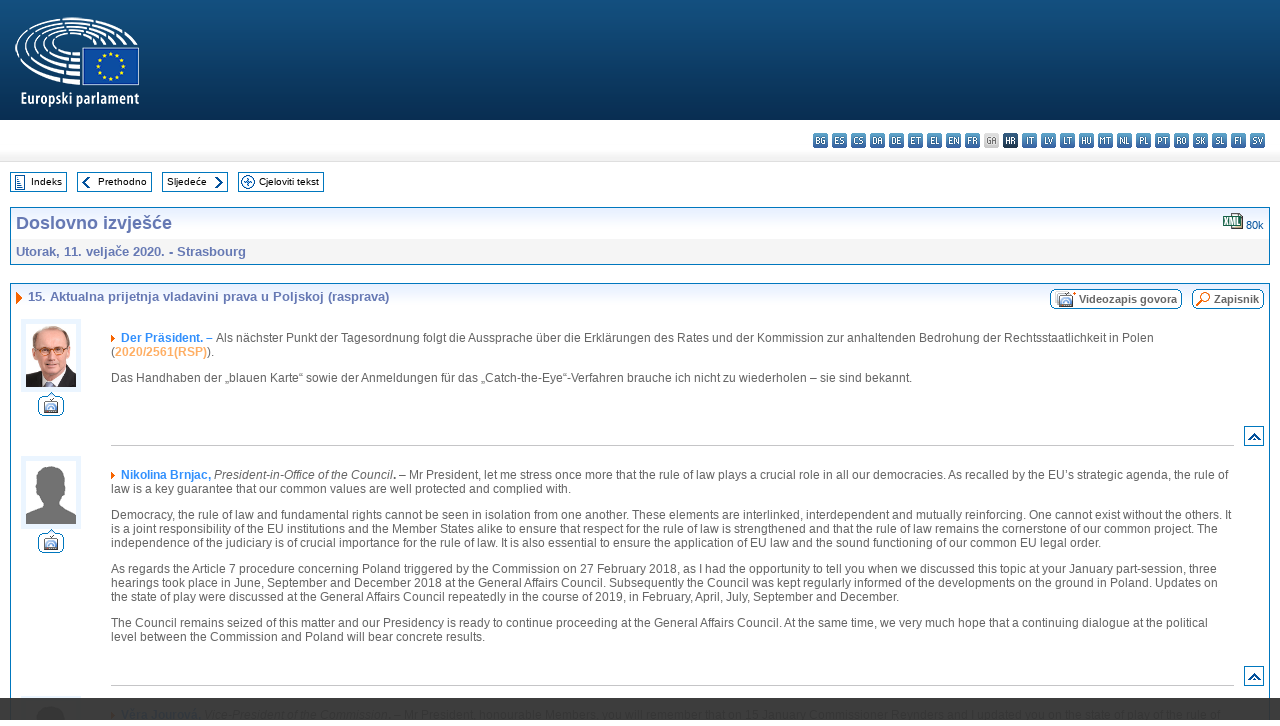

--- FILE ---
content_type: text/html; charset=UTF-8
request_url: https://www.europarl.europa.eu/doceo/document/CRE-9-2020-02-11-ITM-015_HR.html
body_size: 1859
content:
<!DOCTYPE html>
<html lang="en">
<head>
    <meta charset="utf-8">
    <meta name="viewport" content="width=device-width, initial-scale=1">
    <title></title>
    <style>
        body {
            font-family: "Arial";
        }
    </style>
    <script type="text/javascript">
    window.awsWafCookieDomainList = [];
    window.gokuProps = {
"key":"AQIDAHjcYu/GjX+QlghicBgQ/7bFaQZ+m5FKCMDnO+vTbNg96AEjXDd5GG2UH21aRSEdOOwEAAAAfjB8BgkqhkiG9w0BBwagbzBtAgEAMGgGCSqGSIb3DQEHATAeBglghkgBZQMEAS4wEQQMJRvj6KHN1SZDyy/bAgEQgDuB43sNIUY3n1BtkX7MJggT1sT3DunwpTm7Vis+NY8Ug+2LuSOB5YQEK8OE4REU0M09ckOEhHSpn/2kHw==",
          "iv":"D549KQCUCQAAAxRw",
          "context":"NBoPWk16Q2i2nmP5t2hkguqmNcmoxIRHrRjDE9DjnVExgbZX3DaRofMvLvcFM8BpXdtx9YEfWnrZcR5SG0fu0/rQd1XxXBGmfUaI6xtI/0J9Jbq/6YluhHibhtZWK/WbD0lZAsqOlDv87Rq30Jw1ytvvCSi5mjM0Fr9Ceq5/[base64]"
};
    </script>
    <script src="https://e3c1b12827d4.5ce583ec.us-east-2.token.awswaf.com/e3c1b12827d4/d7f65e927fcd/f9998b2f6105/challenge.js"></script>
</head>
<body>
    <div id="challenge-container"></div>
    <script type="text/javascript">
        AwsWafIntegration.saveReferrer();
        AwsWafIntegration.checkForceRefresh().then((forceRefresh) => {
            if (forceRefresh) {
                AwsWafIntegration.forceRefreshToken().then(() => {
                    window.location.reload(true);
                });
            } else {
                AwsWafIntegration.getToken().then(() => {
                    window.location.reload(true);
                });
            }
        });
    </script>
    <noscript>
        <h1>JavaScript is disabled</h1>
        In order to continue, we need to verify that you're not a robot.
        This requires JavaScript. Enable JavaScript and then reload the page.
    </noscript>
</body>
</html>

--- FILE ---
content_type: text/html;charset=UTF-8
request_url: https://www.europarl.europa.eu/doceo/document/CRE-9-2020-02-11-ITM-015_HR.html
body_size: 35459
content:
<!DOCTYPE html PUBLIC "-//W3C//DTD XHTML 1.0 Transitional//EN" "http://www.w3.org/TR/xhtml1/DTD/xhtml1-transitional.dtd">
<html xmlns="http://www.w3.org/1999/xhtml" xml:lang="hr" lang="hr"><head><meta http-equiv="Content-Type" content="text/html; charset=UTF-8" /><meta http-equiv="Content-Language" content="hr" />

<title>Doslovno izvješće - Aktualna prijetnja vladavini prava u Poljskoj (rasprava) - Utorak, 11. veljače 2020.</title><meta name="title" content="Doslovno izvješće - Aktualna prijetnja vladavini prava u Poljskoj (rasprava) - Utorak, 11. veljače 2020." /><meta name="language" content="hr" />

<meta name="robots" content="index, follow, noodp, noydir, notranslate" /><meta name="copyright" content="© Europska unija, 2020. – izvor: Europski parlament" /><meta name="available" content="11-02-2020" /><meta name="sipade-leg" content="9" /><meta name="sipade-type" content="CRE" /><meta property="og:title" content="Doslovno izvješće - Aktualna prijetnja vladavini prava u Poljskoj (rasprava) - Utorak, 11. veljače 2020." /><meta property="og:image" content="https://www.europarl.europa.eu/website/common/img/icon/sharelogo_facebook.jpg" />

<link rel="canonical" href="https://www.europarl.europa.eu/doceo/document/CRE-9-2020-02-11-ITM-015_HR.html" />

<link href="/doceo/data/css/style_common.css" rel="stylesheet" type="text/css" /><link href="/doceo/data/css/style_common_print.css" rel="stylesheet" type="text/css" /><link href="/doceo/data/css/style_sipade.css" rel="stylesheet" type="text/css" /><link href="/doceo/data/css/style_activities.css" rel="stylesheet" type="text/css" /><link href="/doceo/data/css/common_sides.css" type="text/css" rel="stylesheet" /><link href="/doceo/data/css/style_sipade_oj_sched.css" type="text/css" rel="stylesheet" />
<script src="/doceo/data/js/overlib.js" type="text/javascript"> </script>
<script src="/doceo/data/js/swap_images.js" type="text/javascript"> </script>
<script src="/doceo/data/js/sipade.js" type="text/javascript"> </script>
<script src="/doceo/data/js/jquery-1.4.4.js" type="text/javascript"> </script>
<script src="/doceo/data/js/sipade-OJ-SYN.js" type="text/javascript"> </script><!--ATI analytics script--><script type="text/javascript" data-tracker-name="ATInternet" defer data-value="/website/webanalytics/ati-doceo.js" src="//www.europarl.europa.eu/website/privacy-policy/privacy-policy.js" ></script></head><body bgcolor="#FFFFFF"><div id="overDiv" style="position:absolute; visibility:hidden; z-index:1000;"> </div><a name="top"></a><table cellpadding="0" cellspacing="0" border="0" width="100%"><tr><td><div id="header_sides" class="new">
<a href="/portal/hr"><img alt="Povratak na portal Europarl" title="Povratak na portal Europarl" src="/doceo/data/img/EP_logo_neg_HR.png" /></a><h3 class="ep_hidden">Choisissez la langue de votre document :</h3><ul class="language_select">
            <li><a title="bg - български" class="bg on" href="/doceo/document/CRE-9-2020-02-11-ITM-015_BG.html">bg - български</a></li>
            <li><a title="es - español" class="es on" href="/doceo/document/CRE-9-2020-02-11-ITM-015_ES.html">es - español</a></li>
            <li><a title="cs - čeština" class="cs on" href="/doceo/document/CRE-9-2020-02-11-ITM-015_CS.html">cs - čeština</a></li>
            <li><a title="da - dansk" class="da on" href="/doceo/document/CRE-9-2020-02-11-ITM-015_DA.html">da - dansk</a></li>
            <li><a title="de - Deutsch" class="de on" href="/doceo/document/CRE-9-2020-02-11-ITM-015_DE.html">de - Deutsch</a></li>
            <li><a title="et - eesti keel" class="et on" href="/doceo/document/CRE-9-2020-02-11-ITM-015_ET.html">et - eesti keel</a></li>
            <li><a title="el - ελληνικά" class="el on" href="/doceo/document/CRE-9-2020-02-11-ITM-015_EL.html">el - ελληνικά</a></li>
            <li><a title="en - English" class="en on" href="/doceo/document/CRE-9-2020-02-11-ITM-015_EN.html">en - English</a></li>
            <li><a title="fr - français" class="fr on" href="/doceo/document/CRE-9-2020-02-11-ITM-015_FR.html">fr - français</a></li>
            <li class="ga" title="ga - Gaeilge">ga - Gaeilge</li>
            <li class="hr selected" title="hr - hrvatski">hr - hrvatski</li>
            <li><a title="it - italiano" class="it on" href="/doceo/document/CRE-9-2020-02-11-ITM-015_IT.html">it - italiano</a></li>
            <li><a title="lv - latviešu valoda" class="lv on" href="/doceo/document/CRE-9-2020-02-11-ITM-015_LV.html">lv - latviešu valoda</a></li>
            <li><a title="lt - lietuvių kalba" class="lt on" href="/doceo/document/CRE-9-2020-02-11-ITM-015_LT.html">lt - lietuvių kalba</a></li>
            <li><a title="hu - magyar" class="hu on" href="/doceo/document/CRE-9-2020-02-11-ITM-015_HU.html">hu - magyar</a></li>
            <li><a title="mt - Malti" class="mt on" href="/doceo/document/CRE-9-2020-02-11-ITM-015_MT.html">mt - Malti</a></li>
            <li><a title="nl - Nederlands" class="nl on" href="/doceo/document/CRE-9-2020-02-11-ITM-015_NL.html">nl - Nederlands</a></li>
            <li><a title="pl - polski" class="pl on" href="/doceo/document/CRE-9-2020-02-11-ITM-015_PL.html">pl - polski</a></li>
            <li><a title="pt - português" class="pt on" href="/doceo/document/CRE-9-2020-02-11-ITM-015_PT.html">pt - português</a></li>
            <li><a title="ro - română" class="ro on" href="/doceo/document/CRE-9-2020-02-11-ITM-015_RO.html">ro - română</a></li>
            <li><a title="sk - slovenčina" class="sk on" href="/doceo/document/CRE-9-2020-02-11-ITM-015_SK.html">sk - slovenčina</a></li>
            <li><a title="sl - slovenščina" class="sl on" href="/doceo/document/CRE-9-2020-02-11-ITM-015_SL.html">sl - slovenščina</a></li>
            <li><a title="fi - suomi" class="fi on" href="/doceo/document/CRE-9-2020-02-11-ITM-015_FI.html">fi - suomi</a></li>
            <li><a title="sv - svenska" class="sv on" href="/doceo/document/CRE-9-2020-02-11-ITM-015_SV.html">sv - svenska</a></li>
        </ul></div></td></tr><tr><td style="padding:10px;"><table width="100%" border="0" cellspacing="0" cellpadding="0"><tr><td><table border="0" align="left" cellpadding="0" cellspacing="0"><tr><td><table border="0" cellspacing="0" cellpadding="0" class="buttondocwin"><tr><td><a href="/doceo/document/CRE-9-2020-02-11-TOC_HR.html"><img src="/doceo/data/img/navi_index.gif" width="16" height="16" border="0" align="absmiddle" alt="" /></a></td><td valign="middle"> <a href="/doceo/document/CRE-9-2020-02-11-TOC_HR.html" title="Indeks">Indeks</a> </td></tr></table></td><td><img src="/doceo/data/img/spacer.gif" width="10" height="8" alt="" /></td><td><table border="0" cellspacing="0" cellpadding="0" class="buttondocwin"><tr><td><a href="/doceo/document/CRE-9-2020-02-11-ITM-014_HR.html"><img src="/doceo/data/img/navi_previous.gif" width="16" height="16" border="0" align="absmiddle" alt="" /></a></td><td valign="middle"> <a href="/doceo/document/CRE-9-2020-02-11-ITM-014_HR.html" title="Prethodno">Prethodno</a> </td></tr></table></td><td><img src="/doceo/data/img/spacer.gif" width="10" height="8" alt="" /></td><td><table border="0" cellspacing="0" cellpadding="0" class="buttondocwin"><tr><td valign="middle"> <a href="/doceo/document/CRE-9-2020-02-11-ITM-016_HR.html" title="Sljedeće">Sljedeće</a> </td><td><a href="/doceo/document/CRE-9-2020-02-11-ITM-016_HR.html"><img src="/doceo/data/img/navi_next.gif" width="16" height="16" border="0" align="absmiddle" alt="" /></a></td></tr></table></td><td><img src="/doceo/data/img/spacer.gif" width="10" height="8" alt="" /></td><td><table border="0" cellspacing="0" cellpadding="0" class="buttondocwin"><tr><td><a href="/doceo/document/CRE-9-2020-02-11_HR.html"><img src="/doceo/data/img/navi_moredetails.gif" width="16" height="16" border="0" align="absmiddle" alt="" /></a></td><td valign="middle"> <a href="/doceo/document/CRE-9-2020-02-11_HR.html" title="Cjeloviti tekst">Cjeloviti tekst</a> </td></tr></table></td><td><img src="/doceo/data/img/spacer.gif" width="10" height="8" alt="" /></td></tr><tr><td><img src="/doceo/data/img/spacer.gif" width="10" height="15" alt="" /></td></tr></table></td></tr></table><table width="100%" border="0" cellpadding="5" cellspacing="0" class="doc_box_header">
<tr>
<td align="left" valign="top" style="background-image:url(/doceo/data/img/gradient_blue.gif)" class="title_TA">Doslovno izvješće</td><td valign="top" align="right" style="background-image:url(/doceo/data/img/gradient_blue.gif)">
<table border="0" cellspacing="0" cellpadding="0"><tr>
<td><a href="/doceo/document/CRE-9-2020-02-11-ITM-015_HR.xml"><img src="/doceo/data/img/formats/icn_xml.gif" border="0" align="bottom" alt="XML" title="XML" /></a><span class="doc_size"> 80k</span></td></tr>
</table></td>
</tr>
<tr>
<td class="doc_title" align="left" valign="top" bgcolor="#F5F5F5">Utorak, 11. veljače 2020. - Strasbourg</td>
<td class="doc_title" align="right" valign="top" bgcolor="#F5F5F5"></td></tr></table><br />
<table width="100%" border="0" cellpadding="0" cellspacing="0" class="doc_box_header" style="padding-bottom:5px"><tr valign="top"><td>
<table width="100%" border="0" cellpadding="5" cellspacing="0"><tr valign="top" style="padding-bottom:0px;padding-left:5px;padding-right:5px;padding-top:5px"><td align="left" style="background-image:url(/doceo/data/img/gradient_blue.gif)" class="doc_title"><img src="/doceo/data/img/arrow_title_doc.gif" width="8" height="14" border="0" align="absmiddle" alt="" /> 15. Aktualna prijetnja vladavini prava u Poljskoj (rasprava)</td><td style="background-image:url(/doceo/data/img/gradient_blue.gif)" width="10"><table cellSpacing="0" cellPadding="0"><tr><td><a href="/plenary/hr/vod.html?mode=chapter&amp;vodLanguage=HR&amp;playerStartTime=20200211-20:58:26&amp;playerEndTime=20200211-22:06:24" target="_blank"><img width="29" height="20" src="/doceo/data/img/vod_all_speakers_left.gif" border="0" /></a></td><td class="switch_button_pv_cre"><a href="/plenary/hr/vod.html?mode=chapter&amp;vodLanguage=HR&amp;playerStartTime=20200211-20:58:26&amp;playerEndTime=20200211-22:06:24" target="_blank">Videozapis govora</a></td><td><a href="/plenary/hr/vod.html?mode=chapter&amp;vodLanguage=HR&amp;playerStartTime=20200211-20:58:26&amp;playerEndTime=20200211-22:06:24" target="_blank"><img width="5" height="20" src="/doceo/data/img/switch_pv_cre_right.gif" border="0" /></a></td></tr></table></td><td style="background-image:url(/doceo/data/img/gradient_blue.gif)" width="10"><table align="right" cellpadding="0" cellspacing="0"><tr><td><a href="/doceo/document/PV-9-2020-02-11-ITM-015_HR.html"><img src="/doceo/data/img/switch_pv_cre_left.gif" width="22" height="20" border="0" alt="" /></a></td><td class="switch_button_pv_cre"><a href="/doceo/document/PV-9-2020-02-11-ITM-015_HR.html">Zapisnik</a></td><td><a href="/doceo/document/PV-9-2020-02-11-ITM-015_HR.html"><img src="/doceo/data/img/switch_pv_cre_right.gif" width="5" height="20" border="0" alt="" /></a></td></tr></table></td></tr></table>
<a name="2-373-0000"></a>
<table width="100%" border="0" cellpadding="5" cellspacing="0">
<tr><td width="70" align="center" valign="top"><table cellpadding="0" cellspacing="0" class="photoframe_blue"><tr><td><img alt="MPphoto" src="/mepphoto/4246.jpg" align="right" width="50" height="63" onerror="this.onerror='';this.src='/doceo/data/img/photo_generic.gif'" /></td></tr></table><table cellpadding="0" cellspacing="0"><tr><td><a title="Videozapis govora" href="/plenary/hr/vod.html?mode=unit&amp;vodLanguage=HR&amp;playerStartTime=20200211-20:58:26&amp;playerEndTime=20200211-20:58:53" target="_blank"><img width="26" height="24" src="/doceo/data/img/vod_one_speaker.gif" border="0" /></a></td></tr></table></td><td width="5"> </td><td align="left" valign="top">
<p class="contents"><img src="/doceo/data/img/arrow_summary.gif" align="absmiddle" alt="" />  <span class="doc_subtitle_level1_bis"><span class="bold">Der Präsident. – </span></span>  Als nächster Punkt der Tagesordnung folgt die Aussprache über die Erklärungen des Rates und der Kommission zur anhaltenden Bedrohung der Rechtsstaatlichkeit in Polen (<a href="https://oeil.secure.europarl.europa.eu/oeil/popups/ficheprocedure.do?lang=en&amp;reference=2020/2561(RSP)">2020/2561(RSP)</a>).</p>
<p class="contents">Das Handhaben der „blauen Karte“ sowie der Anmeldungen für das „Catch-the-Eye“-Verfahren brauche ich nicht zu wiederholen – sie sind bekannt.</p></td><td width="16"> </td></tr>
<tr><td width="70"> </td><td width="5"> </td><td align="left" valign="bottom"><img src="/doceo/data/img/hr.gif" width="100%" height="1" alt="" /></td><td align="right" width="16"><table border="0" cellpadding="0" cellspacing="0" class="buttondocwin"><tbody><tr><td align="center"><a href="#top" title="Top"><img src="/doceo/data/img/navi_top.gif" width="16" height="16" border="0" alt="" /></a></td></tr></tbody></table></td></tr></table>
<a name="2-374-0000"></a>
<table width="100%" border="0" cellpadding="5" cellspacing="0">
<tr><td width="70" align="center" valign="top"><table cellpadding="0" cellspacing="0" class="photoframe_blue"><tr><td><img alt="MPphoto" src="/doceo/data/img/photo_generic.gif" align="right" width="50" height="63" /></td></tr></table><table cellpadding="0" cellspacing="0"><tr><td><a title="Videozapis govora" href="/plenary/hr/vod.html?mode=unit&amp;vodLanguage=HR&amp;playerStartTime=20200211-20:58:53&amp;playerEndTime=20200211-21:00:41" target="_blank"><img width="26" height="24" src="/doceo/data/img/vod_one_speaker.gif" border="0" /></a></td></tr></table></td><td width="5"> </td><td align="left" valign="top">
<p class="contents"><img src="/doceo/data/img/arrow_summary.gif" align="absmiddle" alt="" />  <span class="doc_subtitle_level1_bis"><span class="bold">Nikolina Brnjac,</span></span>   <span class="italic">President-in-Office of the Council</span><span class="bold">.</span> – Mr President, let me stress once more that the rule of law plays a crucial role in all our democracies. As recalled by the EU’s strategic agenda, the rule of law is a key guarantee that our common values are well protected and complied with.</p>
<p class="contents">Democracy, the rule of law and fundamental rights cannot be seen in isolation from one another. These elements are interlinked, interdependent and mutually reinforcing. One cannot exist without the others. It is a joint responsibility of the EU institutions and the Member States alike to ensure that respect for the rule of law is strengthened and that the rule of law remains the cornerstone of our common project. The independence of the judiciary is of crucial importance for the rule of law. It is also essential to ensure the application of EU law and the sound functioning of our common EU legal order.</p>
<p class="contents">As regards the Article 7 procedure concerning Poland triggered by the Commission on 27 February 2018, as I had the opportunity to tell you when we discussed this topic at your January part-session, three hearings took place in June, September and December 2018 at the General Affairs Council. Subsequently the Council was kept regularly informed of the developments on the ground in Poland. Updates on the state of play were discussed at the General Affairs Council repeatedly in the course of 2019, in February, April, July, September and December. </p>
<p class="contents">The Council remains seized of this matter and our Presidency is ready to continue proceeding at the General Affairs Council. At the same time, we very much hope that a continuing dialogue at the political level between the Commission and Poland will bear concrete results.</p></td><td width="16"> </td></tr>
<tr><td width="70"> </td><td width="5"> </td><td align="left" valign="bottom"><img src="/doceo/data/img/hr.gif" width="100%" height="1" alt="" /></td><td align="right" width="16"><table border="0" cellpadding="0" cellspacing="0" class="buttondocwin"><tbody><tr><td align="center"><a href="#top" title="Top"><img src="/doceo/data/img/navi_top.gif" width="16" height="16" border="0" alt="" /></a></td></tr></tbody></table></td></tr></table>
<a name="2-375-0000"></a>
<table width="100%" border="0" cellpadding="5" cellspacing="0">
<tr><td width="70" align="center" valign="top"><table cellpadding="0" cellspacing="0" class="photoframe_blue"><tr><td><img alt="MPphoto" src="/doceo/data/img/photo_generic.gif" align="right" width="50" height="63" /></td></tr></table><table cellpadding="0" cellspacing="0"><tr><td><a title="Videozapis govora" href="/plenary/hr/vod.html?mode=unit&amp;vodLanguage=HR&amp;playerStartTime=20200211-21:00:46&amp;playerEndTime=20200211-21:06:56" target="_blank"><img width="26" height="24" src="/doceo/data/img/vod_one_speaker.gif" border="0" /></a></td></tr></table></td><td width="5"> </td><td align="left" valign="top">
<p class="contents"><img src="/doceo/data/img/arrow_summary.gif" align="absmiddle" alt="" />  <span class="doc_subtitle_level1_bis"><span class="bold">Věra Jourová,</span></span>   <span class="italic">Vice-President of the Commission</span><span class="bold">.</span> – Mr President, honourable Members, you will remember that on 15 January Commissioner Reynders and I updated you on the state of play of the rule of law in Poland. Since then, the Commission has been in contact with the Polish authorities. Commissioner Reynders met a representative of the Polish Ministry of Justice on 24 January, and I visited Warsaw on 28 January. </p>
<p class="contents">At that occasion, I made the speakers of the Sejm and the Senate, the Minister of Justice, the First President of the Supreme Court of Poland, the President of the Constitutional Tribunal, and the Ombudsman. I carefully listened to the arguments of the Polish Government and explained to them the Commission’s stance. The Commission is committed and available to have an open and fair dialogue to resolve the issues at hand. </p>
<p class="contents">At the same time, the Commission will always fulfil its responsibility as the guardian of the Treaties. To that end, it will make use of infringement procedures whenever there are issues of compatibility with Union law. Likewise, the Article 7 process continues as long as the situation points to serious systemic threats to the rule of law. </p>
<p class="contents">At our last debate in this House, we informed you in particular about the draft new law governing the functioning of the judiciary. I explained that the draft legislation touches upon matters such as the independence of the judiciary, further raising the Commission’s concerns in this area. For this reason, I sent a letter to the Polish authorities on 19 December 2019. The letter recalled that the Commission wants to work with the Polish authorities to strengthen the rule of law by preventing problems and by working towards resolving them when they arise. I also invited all state organs not to take forward the proceedings on the new draft legislation before carrying out all the necessary consultations.</p>
<p class="contents">On 16 January, the Venice Commission issued an urgent opinion on this new law raising serious concerns and recommending not to adopt it. On 24 January the new law on the judiciary was adopted by the Sejm, and on 4 February the President of the republic signed the law. This law raises a number of concerns as regards the rule of law. As noted by the Venice Commission, there is concern that this new law may further undermine judicial independence in Poland. It also raises concerns of compatibility with EU law and the Commission is now assessing these issues in detail. I can assure you that the Commission is committed to ensure the full respect of EU law and will take all necessary measures in that regard. </p>
<p class="contents">In addition to the adoption of the new law, a number of other developments took place. On 15 January, the Supreme Court issued two judgments implementing the preliminary ruling of the European Court of Justice regarding the independence of the disciplinary chamber. The Supreme Court confirmed the position taken in its ruling of 5 December 2019 and stated that the disciplinary chamber is not an independent court within the meaning of EU and national law. </p>
<p class="contents">Furthermore, in a resolution of 23 January the Supreme Court decided that the judges appointed at the request of the new national council for the judiciary, are not permitted to adjudicate cases. The resolution also invalidated all the rulings handed down by members of the disciplinary chamber.</p>
<p class="contents">Another important development is the fact that the Constitutional Tribunal has been seized on the constitutionality of the approach on judicial independence that had been developed by the Supreme Court following the Court of Justice preliminary ruling on 19 November 2019.</p>
<p class="contents">On 28 January 2020, the Constitutional Tribunal took an interim decision aimed at suspending the applicability of the Supreme Court’s resolution. As regards the disciplinary regime, you will remember that on 14 January the Commission decided to make a request for interim measures, asking the Court of Justice to order Poland to suspend the functioning of the disciplinary chamber. Meanwhile, I can only observe that the disciplinary chamber continues to operate.</p>
<p class="contents">To conclude, I regret to say that these recent developments show that the situation is very serious. This is also reflected in the recent decision of the Parliamentary Assembly of the Council of Europe to open a monitoring procedure over the functioning of Poland’s democratic institutions and the rule of law. At the same time, I want to reiterate that the Commission remains ready to continue a dialogue with the Polish authorities to solve the issues at hand. During my visit to Poland, the authorities expressed openness for having such dialogue both at political and technical level. </p>
<p class="contents">I trust that we can embark on an open discussion with Poland. Respect for the rule of law is a matter for both EU institutions and Member States, and it is an essential element for the functioning of the internal market based on mutual trust and recognition.</p></td><td width="16"> </td></tr>
<tr><td width="70"> </td><td width="5"> </td><td align="left" valign="bottom"><img src="/doceo/data/img/hr.gif" width="100%" height="1" alt="" /></td><td align="right" width="16"><table border="0" cellpadding="0" cellspacing="0" class="buttondocwin"><tbody><tr><td align="center"><a href="#top" title="Top"><img src="/doceo/data/img/navi_top.gif" width="16" height="16" border="0" alt="" /></a></td></tr></tbody></table></td></tr></table>
<a name="2-376-0000"></a>
<table width="100%" border="0" cellpadding="5" cellspacing="0">
<tr><td width="70" align="center" valign="top"><table cellpadding="0" cellspacing="0" class="photoframe_blue"><tr><td><img alt="MPphoto" src="/mepphoto/118859.jpg" align="right" width="50" height="63" onerror="this.onerror='';this.src='/doceo/data/img/photo_generic.gif'" /></td></tr></table><table cellpadding="0" cellspacing="0"><tr><td><a title="Videozapis govora" href="/plenary/hr/vod.html?mode=unit&amp;vodLanguage=HR&amp;playerStartTime=20200211-21:07:16&amp;playerEndTime=20200211-21:09:16" target="_blank"><img width="26" height="24" src="/doceo/data/img/vod_one_speaker.gif" border="0" /></a></td></tr></table></td><td width="5"> </td><td align="left" valign="top">
<p class="contents"><img src="/doceo/data/img/arrow_summary.gif" align="absmiddle" alt="" />  <span class="doc_subtitle_level1_bis"><span class="bold">Roberta Metsola, </span></span>  <span class="italic">on behalf of the PPE Group</span><span class="bold">.</span> – Mr President, it is telling of the urgency of the situation that we are back here discussing Poland today. We are here because Polish citizens are Europeans too, and they are no less deserving of the same protection and the same rights as anyone in Sweden, Italy or Germany. Where every avenue for justice available to them on a national level has been blocked, neutered or taken over, then we will not shy away from playing our role. We are having this discussion now as a measure of last resort, as an appeal to the Polish Government to choose dialogue over confrontation, to choose justice over prejudice, and to choose European values over the failed populism of the past. I take no satisfaction in pointing out the irony of the fact that the last time the judicial system in Poland was under such pressure from the government was before 1989. </p>
<p class="contents">What this Polish Government has done is move to the past. They have used the same tired tactics of regression and oppression that fly in the face of everything Europeans have fought against and everything that Europe stands for today. But, if that is what the Government symbolises, then the brave judges stand for exactly the opposite and we look to those judges with respect and honour. Their bravery to their oath is a true symbol of the Polish courage that the world admires. </p>
<p class="contents">There are consequences to being an EU Member State. There are rules of this club that states agreed to follow. So now the Commission must use all the possible tools to immediately apply interim measures to prevent further repression, to protect the European way and to protect the Polish people. The disciplinary chamber, the ‘Muzzle Law’, the continued anti-European path of the Government means that Poland is drifting away and we are here extending a hand. Do not turn your backs on Europe. </p>
<p class="contents"><span class="italic">(Applause) </span></p></td><td width="16"> </td></tr>
<tr><td width="70"> </td><td width="5"> </td><td align="left" valign="bottom"><img src="/doceo/data/img/hr.gif" width="100%" height="1" alt="" /></td><td align="right" width="16"><table border="0" cellpadding="0" cellspacing="0" class="buttondocwin"><tbody><tr><td align="center"><a href="#top" title="Top"><img src="/doceo/data/img/navi_top.gif" width="16" height="16" border="0" alt="" /></a></td></tr></tbody></table></td></tr></table>
<a name="2-377-0000"></a>
<table width="100%" border="0" cellpadding="5" cellspacing="0">
<tr><td width="70" align="center" valign="top"> </td><td width="5"> </td><td align="left" valign="top">
<p class="contents" align="center"><span class="bold">VORSITZ: NICOLA BEER </span><br /><span class="italic">Vizepräsidentin</span></p></td><td width="16"> </td></tr>
<tr><td width="70"> </td><td width="5"> </td><td align="left" valign="bottom"><img src="/doceo/data/img/hr.gif" width="100%" height="1" alt="" /></td><td align="right" width="16"><table border="0" cellpadding="0" cellspacing="0" class="buttondocwin"><tbody><tr><td align="center"><a href="#top" title="Top"><img src="/doceo/data/img/navi_top.gif" width="16" height="16" border="0" alt="" /></a></td></tr></tbody></table></td></tr></table>
<a name="2-378-0000"></a>
<table width="100%" border="0" cellpadding="5" cellspacing="0">
<tr><td width="70" align="center" valign="top"><table cellpadding="0" cellspacing="0" class="photoframe_blue"><tr><td><img alt="MPphoto" src="/mepphoto/96812.jpg" align="right" width="50" height="63" onerror="this.onerror='';this.src='/doceo/data/img/photo_generic.gif'" /></td></tr></table><table cellpadding="0" cellspacing="0"><tr><td><a title="Videozapis govora" href="/plenary/hr/vod.html?mode=unit&amp;vodLanguage=HR&amp;playerStartTime=20200211-21:09:26&amp;playerEndTime=20200211-21:11:18" target="_blank"><img width="26" height="24" src="/doceo/data/img/vod_one_speaker.gif" border="0" /></a></td></tr></table></td><td width="5"> </td><td align="left" valign="top">
<p class="contents"><img src="/doceo/data/img/arrow_summary.gif" align="absmiddle" alt="" />  <span class="doc_subtitle_level1_bis"><span class="bold">Juan Fernando López Aguilar, </span></span>  <span class="italic">en nombre del Grupo S&amp;D</span><span class="bold">.</span> – Señora presidenta, vicepresidenta Jourová, como sabe, tengo el honor de presidir la Comisión de Libertades Civiles, Justicia y Asuntos de Interior, que debate sobre el cumplimiento de los principios consagrados en el artículo 2 del Tratado de la Unión Europea: Estado de Derecho, democracia, que no es la regla de la mayoría, sino el respeto de las minorías, del pluralismo político y del derecho de la oposición a disentir, pero que requiere separación de poderes e independencia del poder judicial.</p>
<p class="contents">Por eso, lamentablemente, tuvimos que poner en marcha lo previsto en el artículo 7 en relación con Hungría. Y, de nuevo, con Polonia, que es la que ahora nos ocupa. Porque en Polonia hemos visto una acumulación de reformas legislativas que amenazan seriamente la independencia del poder judicial: la Oficina Judicial, la Cámara Disciplinaria, que ha sido declarada inconstitucional e incompatible con el Derecho europeo por el Tribunal de Justicia de la Unión Europea, y las amenazas de sanciones a los jueces que se atreven a discrepar, cuyo testimonio dramático hemos escuchado en este mismo Parlamento Europeo. </p>
<p class="contents">Por eso, todo nuestro apoyo para proseguir y para garantizar que lleva usted a cabo el mandato de la Comisión LIBE de que exista un mecanismo marco permanente —<span class="italic">framework for fundamental rights, democracy and Rule of Law</span>— que sea objetivo, permanente, comprensivo, que involucre a todos los Estados miembros y que, con carácter periódico, revise el cumplimiento de los principios proclamados en el Derecho europeo y en la Carta de los Derechos Fundamentales de la Unión Europea.</p>
<p class="contents">No podemos consentir, en ningún caso, que exista lo que se ha calificado como un <span class="italic">constitutional breakdown</span>, es decir, un <span class="italic">anticonstitutional populist backsliding</span> en ningún Estado miembro de la Unión Europea. Desde luego, no en Polonia.</p></td><td width="16"> </td></tr>
<tr><td width="70"> </td><td width="5"> </td><td align="left" valign="bottom"><img src="/doceo/data/img/hr.gif" width="100%" height="1" alt="" /></td><td align="right" width="16"><table border="0" cellpadding="0" cellspacing="0" class="buttondocwin"><tbody><tr><td align="center"><a href="#top" title="Top"><img src="/doceo/data/img/navi_top.gif" width="16" height="16" border="0" alt="" /></a></td></tr></tbody></table></td></tr></table>
<a name="2-379-0000"></a>
<table width="100%" border="0" cellpadding="5" cellspacing="0">
<tr><td width="70" align="center" valign="top"><table cellpadding="0" cellspacing="0" class="photoframe_blue"><tr><td><img alt="MPphoto" src="/mepphoto/103746.jpg" align="right" width="50" height="63" onerror="this.onerror='';this.src='/doceo/data/img/photo_generic.gif'" /></td></tr></table><table cellpadding="0" cellspacing="0"><tr><td><a title="Videozapis govora" href="/plenary/hr/vod.html?mode=unit&amp;vodLanguage=HR&amp;playerStartTime=20200211-21:11:23&amp;playerEndTime=20200211-21:13:06" target="_blank"><img width="26" height="24" src="/doceo/data/img/vod_one_speaker.gif" border="0" /></a></td></tr></table></td><td width="5"> </td><td align="left" valign="top">
<p class="contents"><img src="/doceo/data/img/arrow_summary.gif" align="absmiddle" alt="" />  <span class="doc_subtitle_level1_bis"><span class="bold">Michal Šimečka, </span></span>  <span class="italic">on behalf of the Renew Group</span><span class="bold">.</span> – Madam President, I remember when we had this debate last time, four weeks ago. I remember saying that the situation in Poland is unprecedented and that in fact never in the history of the EU has any Member State government exerted so much control over the judiciary. Now here we are, four weeks later, and the situation is even worse.</p>
<p class="contents">Poland is now the first Member State where applying EU law can actually get judges fired. Worst of all, the Constitutional Court, which is supposed to be the ultimate guardian of checks and balances, is actually doing the Government’s bidding in its war on independent judges. Time is indeed running out because, if the Supreme Court is fully captured, which seems to be where we are headed, then it could spell the end of the separation of powers in one of our Member States. This is why the EU must indeed act. </p>
<p class="contents">As has been said, this is not to punish Poland or the Polish Government. This is for one simple reason: we must act to protect the civil and democratic rights of EU citizens, in this case Polish citizens. I often hear – and we’ll hear it here as well – that there’s a Western bias in our approach to Poland and that people in western Europe can’t understand the legal tradition and what it means to inherit the communist judiciary and try to reform it. So let me say, as a Slovak politician and as someone whose parents and family were actually persecuted by the communist judiciary, that judicial independence and rule of law is not a matter of legal tradition, but is a core constitutional principle of the European Union. </p>
<p class="contents"><span class="italic">(Applause)</span></p></td><td width="16"> </td></tr>
<tr><td width="70"> </td><td width="5"> </td><td align="left" valign="bottom"><img src="/doceo/data/img/hr.gif" width="100%" height="1" alt="" /></td><td align="right" width="16"><table border="0" cellpadding="0" cellspacing="0" class="buttondocwin"><tbody><tr><td align="center"><a href="#top" title="Top"><img src="/doceo/data/img/navi_top.gif" width="16" height="16" border="0" alt="" /></a></td></tr></tbody></table></td></tr></table>
<a name="2-380-0000"></a>
<table width="100%" border="0" cellpadding="5" cellspacing="0">
<tr><td width="70" align="center" valign="top"><table cellpadding="0" cellspacing="0" class="photoframe_blue"><tr><td><img alt="MPphoto" src="/mepphoto/197564.jpg" align="right" width="50" height="63" onerror="this.onerror='';this.src='/doceo/data/img/photo_generic.gif'" /></td></tr></table><table cellpadding="0" cellspacing="0"><tr><td><a title="Videozapis govora" href="/plenary/hr/vod.html?mode=unit&amp;vodLanguage=HR&amp;playerStartTime=20200211-21:13:15&amp;playerEndTime=20200211-21:14:35" target="_blank"><img width="26" height="24" src="/doceo/data/img/vod_one_speaker.gif" border="0" /></a></td></tr></table></td><td width="5"> </td><td align="left" valign="top">
<p class="contents"><img src="/doceo/data/img/arrow_summary.gif" align="absmiddle" alt="" />  <span class="doc_subtitle_level1_bis"><span class="bold">Hynek Blaško, </span></span>  <span class="italic">za skupinu ID</span><span class="bold">.</span> – Paní předsedající, je skutečně s podivem, že se na půdě EP opět probírá jakési pofidérní vyjádření o ohrožení právního státu v Polsku.</p>
<p class="contents">Normální člověk by se domníval, že se vyhodnotí, proč Velká Británie odešla, že se změní rétorika. Opak je pravdou. Znovu jsou pronášena silná slova o omezování národní suverenity, o tom, jak tvrdě potlačovat snahy o prosazování vlastenectví atd. Svazování občanů různými směrnicemi je dalším zásahem do jejich života.</p>
<p class="contents">Nyní zde máme tažení ochránců demokracie proti Polsku, které si dovolilo doma prosazovat svoje pojetí demokracie, což je pro ochránce nepřijatelné. Pouze jejich pohled je ten správný, a proto jsou Poláci povinni ho přijmout. </p>
<p class="contents">Jsem přesvědčen osobně, že nikdo nemá právo se vměšovat do vnitřních záležitostí suverénního státu, protože historie ukazuje, že kdykoli se tak stalo, nikdy to nedopadlo dle očekávání. Ve vzduchu visí otázka: Děláte vše proto, aby nastal dominový efekt?</p></td><td width="16"> </td></tr>
<tr><td width="70"> </td><td width="5"> </td><td align="left" valign="bottom"><img src="/doceo/data/img/hr.gif" width="100%" height="1" alt="" /></td><td align="right" width="16"><table border="0" cellpadding="0" cellspacing="0" class="buttondocwin"><tbody><tr><td align="center"><a href="#top" title="Top"><img src="/doceo/data/img/navi_top.gif" width="16" height="16" border="0" alt="" /></a></td></tr></tbody></table></td></tr></table>
<a name="2-381-0000"></a>
<table width="100%" border="0" cellpadding="5" cellspacing="0">
<tr><td width="70" align="center" valign="top"><table cellpadding="0" cellspacing="0" class="photoframe_blue"><tr><td><img alt="MPphoto" src="/mepphoto/103381.jpg" align="right" width="50" height="63" onerror="this.onerror='';this.src='/doceo/data/img/photo_generic.gif'" /></td></tr></table><table cellpadding="0" cellspacing="0"><tr><td><a title="Videozapis govora" href="/plenary/hr/vod.html?mode=unit&amp;vodLanguage=HR&amp;playerStartTime=20200211-21:14:43&amp;playerEndTime=20200211-21:16:36" target="_blank"><img width="26" height="24" src="/doceo/data/img/vod_one_speaker.gif" border="0" /></a></td></tr></table></td><td width="5"> </td><td align="left" valign="top">
<p class="contents"><img src="/doceo/data/img/arrow_summary.gif" align="absmiddle" alt="" />  <span class="doc_subtitle_level1_bis"><span class="bold">Terry Reintke, </span></span>  <span class="italic">on behalf of the Verts/ALE Group</span><span class="bold">.</span> – Madam President, one thing is true. There is not only one way to build a democratic system; not all legal traditions in Europe are the same. But for all democratic systems there is a pre-condition, and that is that winning a majority does not mean that you can undermine rule of law and fundamental rights. I mentioned both of them, because actually both of these are currently under attack in Poland.</p>
<p class="contents">The independence of the judiciary and thus the separation of powers, which is the cornerstone of rule of law instead of the law of the ruler, but also fundamental rights, especially of those from whom they are most easy to be taken away. I believe that in our reply in the future on the discussion under the Article 7 procedure and the mechanism on the rule of law and also in the future debate, we should take both of these dimensions into consideration.</p>
<p class="contents">Poland is a country in the heart of Europe. Without Poland, this Union could never be complete. Polish citizens are indeed European citizens. So instead of blaming Brussels or the European Court of Justice or whoever they want for what is going on, the Polish Government should actually engage in an open and constructive dialogue to solve these very urgent and important problems. And I urge you, colleagues, to also bring this message to Poland.</p>
<p class="contents">Colleagues, no matter where you stand in this debate, what we have seen in smear campaigns, in hate campaigns, also against Members of this Parliament in Poland in the past month and years, is absolutely unacceptable. We can only engage in a democratic debate if we uphold the rights of, and respect towards, the other.</p></td><td width="16"> </td></tr>
<tr><td width="70"> </td><td width="5"> </td><td align="left" valign="bottom"><img src="/doceo/data/img/hr.gif" width="100%" height="1" alt="" /></td><td align="right" width="16"><table border="0" cellpadding="0" cellspacing="0" class="buttondocwin"><tbody><tr><td align="center"><a href="#top" title="Top"><img src="/doceo/data/img/navi_top.gif" width="16" height="16" border="0" alt="" /></a></td></tr></tbody></table></td></tr></table>
<a name="2-382-0000"></a>
<table width="100%" border="0" cellpadding="5" cellspacing="0">
<tr><td width="70" align="center" valign="top"><table cellpadding="0" cellspacing="0" class="photoframe_blue"><tr><td><img alt="MPphoto" src="/mepphoto/197553.jpg" align="right" width="50" height="63" onerror="this.onerror='';this.src='/doceo/data/img/photo_generic.gif'" /></td></tr></table><table cellpadding="0" cellspacing="0"><tr><td><a title="Videozapis govora" href="/plenary/hr/vod.html?mode=unit&amp;vodLanguage=HR&amp;playerStartTime=20200211-21:17:03&amp;playerEndTime=20200211-21:22:36" target="_blank"><img width="26" height="24" src="/doceo/data/img/vod_one_speaker.gif" border="0" /></a></td></tr></table></td><td width="5"> </td><td align="left" valign="top">
<p class="contents"><img src="/doceo/data/img/arrow_summary.gif" align="absmiddle" alt="" />  <span class="doc_subtitle_level1_bis"><span class="bold">Beata Szydło, </span></span>  <span class="italic">w imieniu grupy ECR</span><span class="bold">.</span> – Pani Przewodnicząca! Polska wspiera wszelkie działania zmierzające do wzmocnienia ram praworządności w Unii Europejskiej, pod warunkiem że mają one bezpośrednie umocowanie w traktatach, szanują istniejące obszary kompetencji oraz tożsamość narodową państw członkowskich, a także mają charakter obiektywny i niedyskryminujący. Dlatego wyrażam ubolewanie, że Parlament Europejski prezentuje ton wyraźnie polityczny i tak jawnie nawołuje do instrumentalnego wykorzystywania praworządności. Polski system sprawiedliwości wymaga reform. Od 4 lat polski rząd zgodnie z konstytucją, w ramach kompetencji określonych unijnymi traktatami i zgodnie z oczekiwaniem Polaków, bo to oni są naszym suwerenem, takie reformy przeprowadza. Rozpoczęliśmy reformowanie wymiaru sprawiedliwości i tę reformę dokończymy. </p>
<p class="contents">Faktem jest, że w Polsce toczy się spór prawny i polityczny, ale rozstrzygnięcie tego pierwszego należy do polskich sądów i trybunałów, a tego drugiego do polskich polityków. Ustrój sądownictwa jest dziedziną nieobjętą prawem Unii Europejskiej i angażowanie w te sprawy Parlamentu czy Komisji Europejskiej narusza podstawowe zasady traktatowe Unii. Warto też zaznaczyć, że wprowadzane reformy są wzorowane na rozwiązaniach funkcjonujących już i niekwestionowanych nigdy przez organy unijne w innych krajach członkowskich. Na przykład nie są podważane przepisy zakazujące sędziom wypowiedzi o charakterze politycznym, funkcjonujące we Francji, czy mianowanie przez polityków sędziów w Czechach lub Niemczech. </p>
<p class="contents">Reforma sądownictwa jest oczekiwana przez większość polskiego społeczeństwa, a polski rząd działa w jego interesie, a nie w interesie wybranej grupy społecznej, zawodowej czy politycznej. Chcemy dokończyć reformy polskiego sądownictwa i zgodnie z traktatami, tak jak każdy kraj we Wspólnocie, mamy do tego prawo. Dzisiejsza debata ma niestety wymiar polityczny. Nie znajduję tutaj żadnego uzasadnienia dla jej prowadzenia. </p>
<p class="contents">Na temat praworządności w Polsce debatowaliśmy tutaj trzy tygodnie temu. Nie zostały wówczas wskazane żadne uzasadnione fakty dowodzące, że w Polsce łamana jest praworządność. Dzisiaj wracamy do tematu. Można by odnieść wrażenie, że Parlament Europejski na siłę takie fakty, taką fikcyjną rzeczywistość chce wykreować. </p>
<p class="contents">Pani komisarz Jourová była w tym czasie w Polsce. Uzyskała zapewnienie od najważniejszych osób w państwie o woli współpracy i gotowości do dialogu, ale żeby dialog i współpraca były możliwe, muszą chcieć ich obie strony, a ja odnoszę wrażenie, że póki co ta gotowość jest tylko po stronie polskiego rządu. </p>
<p class="contents">Od 4 lat tłumaczymy się z tego, co w innych krajach Unii Europejskiej funkcjonuje od dawna. Wyjaśniamy reformy, które są wprowadzane na wzór rozwiązań obowiązujących w innych krajach członkowskich. Odmawia się Polsce podejmowania suwerennych decyzji wynikających z traktatów. Dlaczego tak się dzieje? Odpowiedź na to pytanie pozostawiam Wam, Koleżanki i Koledzy, bo wydaje się, że potrzebna jest refleksja Parlamentu nie nad tym, co dzieje się w Polsce, ale nad tym, co dzieje się tutaj. Zastanówcie się, dlaczego Polska jest krytykowana za rozwiązania, które znacie z własnych krajów. Zadajcie sobie pytanie, dlaczego debatujecie nad kompetencjami, które traktaty unijne dały parlamentom narodowym, a nie nam tutaj. Zadajcie sobie wreszcie pytanie, czy chcecie być nadal wykorzystywani do politycznych rozgrywek, które nie są waszymi. Czy wreszcie nie jest waszym obowiązkiem strzeżenie Parlamentu Europejskiego przed traktowaniem go jako narzędzia w walce wyborczej w jakimś kraju członkowskim?</p>
<p class="contents">W Polsce trwa kampania wyborcza. Z dużym prawdopodobieństwem można założyć, że celem inicjatorów dzisiejszej debaty było uwikłanie Parlamentu w jej przebieg, chęć wpłynięcia w ten sposób na wynik wyborczy w Polsce. Instytucje unijne nie powinny mieszać się w proces wyborczy w żadnym kraju członkowskim. Dlatego zwracam się do Was, Koleżanki Europosłanki i Koledzy Europosłowie, nie ulegajcie presji politycznych frustratów, którzy, nie mogąc pogodzić się z demokratycznym wyborem, w ten sposób chcą wpływać na ten wynik. Mogę Was tylko przeprosić za tych polskich polityków, którzy nie rozumieją, że krajowe spory polityczne przenoszone na arenę unijną szkodzą Wspólnocie. Jest mi z tego powodu przykro i czuję się po prostu taką postawą zażenowana. </p>
<p class="contents">Polska jest członkiem Unii Europejskiej, ale przede wszystkim jest suwerennym krajem i jako taki ma prawo i obowiązek dbać o interes Wspólnoty i dobro obywateli, i to czyni polski rząd zgodnie z polską konstytucją, zgodnie z unijnymi traktatami. Współtworzymy Unię Europejską i współodpowiadamy za nią tak jak wszystkie kraje członkowskie i na takich samych zasadach chcemy być traktowani. </p>
<p class="contents">Wielokrotnie, również w przeszłości jako polski premier, mówiłam tutaj w Parlamencie Europejskim, a dzisiaj mówię to jako polski europoseł, że Polska jest krajem praworządnym, a polski rząd działa zgodnie z polską konstytucją i traktatami unijnymi. Polska jest członkiem Unii Europejskiej i jest suwerennym krajem. Tak jest i tak będzie. </p></td><td width="16"> </td></tr>
<tr><td width="70"> </td><td width="5"> </td><td align="left" valign="bottom"><img src="/doceo/data/img/hr.gif" width="100%" height="1" alt="" /></td><td align="right" width="16"><table border="0" cellpadding="0" cellspacing="0" class="buttondocwin"><tbody><tr><td align="center"><a href="#top" title="Top"><img src="/doceo/data/img/navi_top.gif" width="16" height="16" border="0" alt="" /></a></td></tr></tbody></table></td></tr></table>
<a name="2-383-0000"></a>
<table width="100%" border="0" cellpadding="5" cellspacing="0">
<tr><td width="70" align="center" valign="top"><table cellpadding="0" cellspacing="0" class="photoframe_blue"><tr><td><img alt="MPphoto" src="/mepphoto/197701.jpg" align="right" width="50" height="63" onerror="this.onerror='';this.src='/doceo/data/img/photo_generic.gif'" /></td></tr></table><table cellpadding="0" cellspacing="0"><tr><td><a title="Videozapis govora" href="/plenary/hr/vod.html?mode=unit&amp;vodLanguage=HR&amp;playerStartTime=20200211-21:22:43&amp;playerEndTime=20200211-21:23:53" target="_blank"><img width="26" height="24" src="/doceo/data/img/vod_one_speaker.gif" border="0" /></a></td></tr></table></td><td width="5"> </td><td align="left" valign="top">
<p class="contents"><img src="/doceo/data/img/arrow_summary.gif" align="absmiddle" alt="" />  <span class="doc_subtitle_level1_bis"><span class="bold">Κωνσταντίνος Αρβανίτης, </span></span>  <span class="italic">εξ ονόματος της ομάδας GUE/NGL</span><span class="bold">.</span> – Κυρία Πρόεδρε, είναι άδικο να ακούγονται γνώμες ότι το Ευρωπαϊκό Κοινοβούλιο ή οι ευρωβουλευτές δεν αγαπούν την Πολωνία. Είναι άδικο. Αλλά δεν μπορούμε να επιτρέψουμε ευκαιριακές πολιτικές σε κράτη μέλη για να καθορίζουν και να επαναδιατυπώνουν και να αλλάζουν τον οδικό χάρτη των θεμελιωδών δικαιωμάτων και των αρχών της Ευρωπαϊκής Ένωσης. Η τρέχουσα κυβερνητική πολιτική στην Πολωνία έρχεται σε αντίθεση και σε σύγκρουση με πολλές από αυτές τις αρχές: σε θέματα κράτους δικαίου, διάκρισης εξουσιών, ελευθερίας της έκφρασης, δικαιώματα των μειονοτήτων, ακόμα και στο δικαίωμα των γυναικών για έκτρωση. Και στην Πολωνία —απ’ ό,τι ξέρουμε— υπάρχει κυβέρνηση, δεν υπάρχει καθεστώς. Στη δημοκρατία οι κυβερνήσεις αλλάζουν· οι θεμελιώδεις μας αρχές όχι. Βελτιώνονται, ανανεώνονται, αλλά δεν ανατρέπονται. Αυτή είναι η θέση μας και σας παρακαλώ πολύ να ακούσετε όλες τις πολιτικές ομάδες και όχι την ακραία δεξιά. Το ΕΡΡ, το Renew, τους Σοσιαλιστές, τους Πράσινους και την Αριστερά. Δεν είμαστε όλοι λάθος. </p></td><td width="16"> </td></tr>
<tr><td width="70"> </td><td width="5"> </td><td align="left" valign="bottom"><img src="/doceo/data/img/hr.gif" width="100%" height="1" alt="" /></td><td align="right" width="16"><table border="0" cellpadding="0" cellspacing="0" class="buttondocwin"><tbody><tr><td align="center"><a href="#top" title="Top"><img src="/doceo/data/img/navi_top.gif" width="16" height="16" border="0" alt="" /></a></td></tr></tbody></table></td></tr></table>
<a name="2-384-0000"></a>
<table width="100%" border="0" cellpadding="5" cellspacing="0">
<tr><td width="70" align="center" valign="top"><table cellpadding="0" cellspacing="0" class="photoframe_blue"><tr><td><img alt="MPphoto" src="/mepphoto/202351.jpg" align="right" width="50" height="63" onerror="this.onerror='';this.src='/doceo/data/img/photo_generic.gif'" /></td></tr></table><table cellpadding="0" cellspacing="0"><tr><td><a title="Videozapis govora" href="/plenary/hr/vod.html?mode=unit&amp;vodLanguage=HR&amp;playerStartTime=20200211-21:23:58&amp;playerEndTime=20200211-21:25:21" target="_blank"><img width="26" height="24" src="/doceo/data/img/vod_one_speaker.gif" border="0" /></a></td></tr></table></td><td width="5"> </td><td align="left" valign="top">
<p class="contents"><img src="/doceo/data/img/arrow_summary.gif" align="absmiddle" alt="" />  <span class="doc_subtitle_level1_bis"><span class="bold">Carles Puigdemont i Casamajó (NI).</span></span>   – Madam President, today we speak about the rule of law in Europe and particularly in Poland. This is very necessary because if part of the Union lacks respect for the rule of law, this affects the whole Union.</p>
<p class="contents">The problem is, however, if the EU is applying a double standard, acting in a different way depending on the country. If the rule of law in the Union has to be protected, the EU institutions have to be ready to go until the end with any state. To be strong with the weak and weak with the strong is also a violation of the rule of law.</p>
<p class="contents">People from Poland that are following this debate can ask themselves: ‘and what of Spain?’ Why can Spain ignore the Committee of Human Rights of the United Nations or the resolutions of the European Court of Justice? Why is it okay when Spain imprisons political dissidents and its constitutional court manoeuvres to delay access to the European Court of Human Rights?</p>
<p class="contents">Seriously, to strengthen the rule of law in the European Union we must finish with double standards.</p>
<p class="contents"><span class="italic">(The speaker agreed to take a blue-card question under Rule 171(8))</span></p></td><td width="16"> </td></tr>
<tr><td width="70"> </td><td width="5"> </td><td align="left" valign="bottom"><img src="/doceo/data/img/hr.gif" width="100%" height="1" alt="" /></td><td align="right" width="16"><table border="0" cellpadding="0" cellspacing="0" class="buttondocwin"><tbody><tr><td align="center"><a href="#top" title="Top"><img src="/doceo/data/img/navi_top.gif" width="16" height="16" border="0" alt="" /></a></td></tr></tbody></table></td></tr></table>
<a name="2-385-0000"></a>
<table width="100%" border="0" cellpadding="5" cellspacing="0">
<tr><td width="70" align="center" valign="top"><table cellpadding="0" cellspacing="0" class="photoframe_blue"><tr><td><img alt="MPphoto" src="/mepphoto/127096.jpg" align="right" width="50" height="63" onerror="this.onerror='';this.src='/doceo/data/img/photo_generic.gif'" /></td></tr></table><table cellpadding="0" cellspacing="0"><tr><td><a title="Videozapis govora" href="/plenary/hr/vod.html?mode=unit&amp;vodLanguage=HR&amp;playerStartTime=20200211-21:25:42&amp;playerEndTime=20200211-21:26:19" target="_blank"><img width="26" height="24" src="/doceo/data/img/vod_one_speaker.gif" border="0" /></a></td></tr></table></td><td width="5"> </td><td align="left" valign="top">
<p class="contents"><img src="/doceo/data/img/arrow_summary.gif" align="absmiddle" alt="" />  <span class="doc_subtitle_level1_bis"><span class="bold">Domènec Ruiz Devesa (S&amp;D), </span></span>  <span class="italic">pregunta de «tarjeta azul»</span><span class="bold">.</span> – Señor Puigdemont, con todo el respeto, cómo viene usted a la Cámara a darnos lecciones sobre el Estado de Derecho y el imperio de la ley. Usted fue el primero, como presidente del Gobierno de Cataluña, que despreció el Estado de Derecho cuando declaró unilateralmente la independencia, pasando por encima del Estatuto de Autonomía y de la Constitución española. Ignoró repetidas veces sentencias del Tribunal Constitucional. ¿No le parece inconsistente todo eso que usted ha hecho con la afirmación que acaba de hacer en la Cámara? </p></td><td width="16"> </td></tr>
<tr><td width="70"> </td><td width="5"> </td><td align="left" valign="bottom"><img src="/doceo/data/img/hr.gif" width="100%" height="1" alt="" /></td><td align="right" width="16"><table border="0" cellpadding="0" cellspacing="0" class="buttondocwin"><tbody><tr><td align="center"><a href="#top" title="Top"><img src="/doceo/data/img/navi_top.gif" width="16" height="16" border="0" alt="" /></a></td></tr></tbody></table></td></tr></table>
<a name="2-386-0000"></a>
<table width="100%" border="0" cellpadding="5" cellspacing="0">
<tr><td width="70" align="center" valign="top"><table cellpadding="0" cellspacing="0" class="photoframe_blue"><tr><td><img alt="MPphoto" src="/mepphoto/202351.jpg" align="right" width="50" height="63" onerror="this.onerror='';this.src='/doceo/data/img/photo_generic.gif'" /></td></tr></table><table cellpadding="0" cellspacing="0"><tr><td><a title="Videozapis govora" href="/plenary/hr/vod.html?mode=unit&amp;vodLanguage=HR&amp;playerStartTime=20200211-21:26:22&amp;playerEndTime=20200211-21:26:58" target="_blank"><img width="26" height="24" src="/doceo/data/img/vod_one_speaker.gif" border="0" /></a></td></tr></table></td><td width="5"> </td><td align="left" valign="top">
<p class="contents"><img src="/doceo/data/img/arrow_summary.gif" align="absmiddle" alt="" />  <span class="doc_subtitle_level1_bis"><span class="bold">Carles Puigdemont i Casamajó (NI), </span></span>  <span class="italic">respuesta de «tarjeta azul»</span><span class="bold">.</span> – Señor Ruiz Devesa, gracias, me da usted una gran oportunidad para explicar un ejemplo claro de ese doble estándar. Fíjese, si yo mañana viajo a Polonia, estoy convencido de que en Polonia se va a respetar mi inmunidad como miembro de este Parlamento Europeo y no voy a ser detenido. Si mañana viajo a España, estoy convencido de que las autoridades españolas no van a respetar la inmunidad que me reconoce este Parlamento y voy a ser detenido y puesto en prisión por el resto de mi vida. Esa es exactamente la actitud que no le conviene a Europa para defender el Estado de Derecho donde está amenazado.</p></td><td width="16"> </td></tr>
<tr><td width="70"> </td><td width="5"> </td><td align="left" valign="bottom"><img src="/doceo/data/img/hr.gif" width="100%" height="1" alt="" /></td><td align="right" width="16"><table border="0" cellpadding="0" cellspacing="0" class="buttondocwin"><tbody><tr><td align="center"><a href="#top" title="Top"><img src="/doceo/data/img/navi_top.gif" width="16" height="16" border="0" alt="" /></a></td></tr></tbody></table></td></tr></table>
<a name="2-387-0000"></a>
<table width="100%" border="0" cellpadding="5" cellspacing="0">
<tr><td width="70" align="center" valign="top"><table cellpadding="0" cellspacing="0" class="photoframe_blue"><tr><td><img alt="MPphoto" src="/mepphoto/197514.jpg" align="right" width="50" height="63" onerror="this.onerror='';this.src='/doceo/data/img/photo_generic.gif'" /></td></tr></table><table cellpadding="0" cellspacing="0"><tr><td><a title="Videozapis govora" href="/plenary/hr/vod.html?mode=unit&amp;vodLanguage=HR&amp;playerStartTime=20200211-21:27:01&amp;playerEndTime=20200211-21:28:41" target="_blank"><img width="26" height="24" src="/doceo/data/img/vod_one_speaker.gif" border="0" /></a></td></tr></table></td><td width="5"> </td><td align="left" valign="top">
<p class="contents"><img src="/doceo/data/img/arrow_summary.gif" align="absmiddle" alt="" />  <span class="doc_subtitle_level1_bis"><span class="bold">Andrzej Halicki (PPE).</span></span>   – Pani Przewodnicząca! Rzeczywiście to nie jest debata o reformie sądownictwa, bo takiej reformy w Polsce nie ma. Dostęp do sądów jest dłuższy, opłaty droższe, obywatele rzeczywiście mogą czuć się zawiedzeni. To jest debata o chęci zawłaszczenia sądownictwa przez jedną partię, o zbudowaniu takiego systemu, który władzy daje bezkarność. Symbolem ostatnich dni w Polsce stał się nominat partyjny, rządowy, który podarł uchwałę, działając nie tylko niezgodnie z prawem, ale arogancko sugerując, że będzie bezkarny. Tak właśnie rząd chce traktować konstytucję, traktaty unijne czy inne zobowiązania i na to nie może być zgody. </p>
<p class="contents">Na to nie może być zgody w naszej wspólnocie, dlatego że obywatele mają prawo oczekiwać, że będą chronione ich prawa, prawa obywatelskie, prawa człowieka, a sędziowie są sędziami, którzy wykonują pracę w całej Unii Europejskiej na rzecz nas wszystkich, i też muszą mieć gwarancję prawną.</p>
<p class="contents">Słyszę, że Polska jest nękana przez Unię Europejską. No – nie. To wy – mówię do Prawa i Sprawiedliwości – nękacie sędziów i Polaków. Tu jest raport, który dotyczy 64 sędziów represjonowanych nielegalnie przez Izbę Dyscyplinarną, która nie powinna działać. To wy używacie fałszu i propagandy – i na to też nie ma zgody. Mam jednak jedną dobrą informację dla Komisji: polskie społeczeństwo w historii dawało radę tym, którzy gwałcili prawo i chcieli być bezkarni. Tak samo będzie teraz. </p></td><td width="16"> </td></tr>
<tr><td width="70"> </td><td width="5"> </td><td align="left" valign="bottom"><img src="/doceo/data/img/hr.gif" width="100%" height="1" alt="" /></td><td align="right" width="16"><table border="0" cellpadding="0" cellspacing="0" class="buttondocwin"><tbody><tr><td align="center"><a href="#top" title="Top"><img src="/doceo/data/img/navi_top.gif" width="16" height="16" border="0" alt="" /></a></td></tr></tbody></table></td></tr></table>
<a name="2-388-0000"></a>
<table width="100%" border="0" cellpadding="5" cellspacing="0">
<tr><td width="70" align="center" valign="top"><table cellpadding="0" cellspacing="0" class="photoframe_blue"><tr><td><img alt="MPphoto" src="/mepphoto/197433.jpg" align="right" width="50" height="63" onerror="this.onerror='';this.src='/doceo/data/img/photo_generic.gif'" /></td></tr></table><table cellpadding="0" cellspacing="0"><tr><td><a title="Videozapis govora" href="/plenary/hr/vod.html?mode=unit&amp;vodLanguage=HR&amp;playerStartTime=20200211-21:28:47&amp;playerEndTime=20200211-21:30:32" target="_blank"><img width="26" height="24" src="/doceo/data/img/vod_one_speaker.gif" border="0" /></a></td></tr></table></td><td width="5"> </td><td align="left" valign="top">
<p class="contents"><img src="/doceo/data/img/arrow_summary.gif" align="absmiddle" alt="" />  <span class="doc_subtitle_level1_bis"><span class="bold">Katarina Barley (S&amp;D).</span></span>   – Frau Präsidentin! Die unabhängigen Expertinnen und Experten der Venedig-Kommission hätten in ihrem Urteil nicht klarer sein können: Sollte Polen die jüngste Justizreform beschließen, werden Richterinnen und Richter in die – so wörtlich – unmögliche Situation gebracht, dass ihnen Disziplinarstrafen drohen, wenn sie europäisches Recht anwenden. Die Experten warnten die polnische Regierung eindringlich davor, dieses Gesetz zu verabschieden. Was haben wir letzte Woche gesehen? Der polnische Präsident unterschreibt genau jenes Gesetz gegen alle Warnungen.</p>
<p class="contents">Das hat Folgen für die polnische Gesellschaft, das hat auch sehr persönliche Folgen. Erst letzte Woche hat die Disziplinarkammer den Richter Paweł Juszczyszyn vom Dienst suspendiert und seine Bezüge um 40 % gekürzt. Sein Vergehen – sein angebliches: Er zweifelte die Besetzung eines Spruchkörpers an, die vom neuen regierungstreuen Landesjustizrat ernannt wurde. Jener Justizrat, den Polens Oberster Gerichtshof im Einklang mit einem Urteil des EuGH für rechtswidrig erklärt hat. Und von wem wurde er suspendiert? Von der Disziplinarkammer, die ebenfalls schon längst außer Funktion sein sollte. Auch sie wurde vom Obersten Gerichtshof Polens für rechtswidrig erklärt, und die EU-Kommission hat ihre sofortige Aussetzung beim EuGH beantragt.</p>
<p class="contents">Man sieht also, in vielen kleinen Mosaiksteinchen: Viele, viele kleine Gesetze führen dazu, dass in Polen der Vorrang des europäischen Rechts nicht mehr gelten soll, die Unabhängigkeit der Justiz nicht mehr gelten soll. Wir brauchen jetzt ein Tätigwerden der Kommission vor dem Europäischen Gerichtshof und wir dürfen nicht mehr zulassen, dass es ein <span class="italic">cherry picking</span> gibt. Es gibt nicht nur Rechte in der Europäischen Union, es gibt auch Pflichten, und die Rechtsstaatlichkeit gehört dazu.</p>
<p class="contents"><span class="italic">(Die Rednerin ist damit einverstanden, eine Frage nach dem Verfahren der „blauen Karte“ gemäß Artikel 171 Absatz 8 der Geschäftsordnung zu beantworten.)</span></p></td><td width="16"> </td></tr>
<tr><td width="70"> </td><td width="5"> </td><td align="left" valign="bottom"><img src="/doceo/data/img/hr.gif" width="100%" height="1" alt="" /></td><td align="right" width="16"><table border="0" cellpadding="0" cellspacing="0" class="buttondocwin"><tbody><tr><td align="center"><a href="#top" title="Top"><img src="/doceo/data/img/navi_top.gif" width="16" height="16" border="0" alt="" /></a></td></tr></tbody></table></td></tr></table>
<a name="2-389-0000"></a>
<table width="100%" border="0" cellpadding="5" cellspacing="0">
<tr><td width="70" align="center" valign="top"><table cellpadding="0" cellspacing="0" class="photoframe_blue"><tr><td><img alt="MPphoto" src="/mepphoto/197516.jpg" align="right" width="50" height="63" onerror="this.onerror='';this.src='/doceo/data/img/photo_generic.gif'" /></td></tr></table><table cellpadding="0" cellspacing="0"><tr><td><a title="Videozapis govora" href="/plenary/hr/vod.html?mode=unit&amp;vodLanguage=HR&amp;playerStartTime=20200211-21:30:43&amp;playerEndTime=20200211-21:31:24" target="_blank"><img width="26" height="24" src="/doceo/data/img/vod_one_speaker.gif" border="0" /></a></td></tr></table></td><td width="5"> </td><td align="left" valign="top">
<p class="contents"><img src="/doceo/data/img/arrow_summary.gif" align="absmiddle" alt="" />  <span class="doc_subtitle_level1_bis"><span class="bold">Patryk Jaki (ECR), </span></span>  <span class="italic">pytanie zadane przez podniesienie niebieskiej kartki</span><span class="bold">.</span> – Chciałem zapytać Panią Poseł, bo jest Pani z Niemiec. Mówi Pani bardzo ogólnie, ale porozmawiajmy o szczegółowych rozwiązaniach. We wspomnianej przez Panią ustawie, w artykule 107 mówi się, że za obrazę przepisów prawa, za działania mogące uniemożliwić funkcjonowanie organów wymiaru sprawiedliwości w Polsce sędzia odpowiada dyscyplinarnie. Natomiast mam tłumaczenie niemieckiego kodeksu karnego, zgodnie z którym sędziemu lub innej osobie prowadzącej sprawy w przypadku naginania prawa grozi od roku do pięciu lat pozbawienia wolności. Pytam Panią, która ustawa jest w takim razie kagańcowa: polska czy niemiecka. </p></td><td width="16"> </td></tr>
<tr><td width="70"> </td><td width="5"> </td><td align="left" valign="bottom"><img src="/doceo/data/img/hr.gif" width="100%" height="1" alt="" /></td><td align="right" width="16"><table border="0" cellpadding="0" cellspacing="0" class="buttondocwin"><tbody><tr><td align="center"><a href="#top" title="Top"><img src="/doceo/data/img/navi_top.gif" width="16" height="16" border="0" alt="" /></a></td></tr></tbody></table></td></tr></table>
<a name="2-390-0000"></a>
<table width="100%" border="0" cellpadding="5" cellspacing="0">
<tr><td width="70" align="center" valign="top"><table cellpadding="0" cellspacing="0" class="photoframe_blue"><tr><td><img alt="MPphoto" src="/mepphoto/197433.jpg" align="right" width="50" height="63" onerror="this.onerror='';this.src='/doceo/data/img/photo_generic.gif'" /></td></tr></table><table cellpadding="0" cellspacing="0"><tr><td><a title="Videozapis govora" href="/plenary/hr/vod.html?mode=unit&amp;vodLanguage=HR&amp;playerStartTime=20200211-21:31:29&amp;playerEndTime=20200211-21:32:21" target="_blank"><img width="26" height="24" src="/doceo/data/img/vod_one_speaker.gif" border="0" /></a></td></tr></table></td><td width="5"> </td><td align="left" valign="top">
<p class="contents"><img src="/doceo/data/img/arrow_summary.gif" align="absmiddle" alt="" />  <span class="doc_subtitle_level1_bis"><span class="bold">Katarina Barley (S&amp;D), </span></span>  <span class="italic">Antwort auf eine Frage nach dem Verfahren der „blauen Karte“</span><span class="bold">.</span> – Also erstens, ich vertrete hier nicht Deutschland, ich vertrete hier Bürgerinnen und Bürger der Europäischen Union. Zweitens, Frau Szydło hat vorhin gelogen, indem sie gesagt hat, dass deutsche Richterinnen und Richter sich nicht politisch betätigen dürfen. Es gibt sogar Kolleginnen und Kollegen der AFD, ihrer sehr geliebten Schwesterpartei in Deutschland, die im Deutschen Bundestag sitzen. Also das ist gelogen. Und was Sie zitieren, ist Rechtsbeugung. Das ist etwas völlig anderes – das ist, wenn man Gesetze bewusst verdreht. Was Ihr Kollege gemacht hat, ist, ein europäisches Gericht anrufen zu wollen, Europarecht anwenden zu wollen. Dafür, dass man eine andere Rechtsauffassung hat, wird in Deutschland ganz sicher niemand bestraft, leider in Polen schon, und das ist der Unterschied.</p></td><td width="16"> </td></tr>
<tr><td width="70"> </td><td width="5"> </td><td align="left" valign="bottom"><img src="/doceo/data/img/hr.gif" width="100%" height="1" alt="" /></td><td align="right" width="16"><table border="0" cellpadding="0" cellspacing="0" class="buttondocwin"><tbody><tr><td align="center"><a href="#top" title="Top"><img src="/doceo/data/img/navi_top.gif" width="16" height="16" border="0" alt="" /></a></td></tr></tbody></table></td></tr></table>
<a name="2-391-0000"></a>
<table width="100%" border="0" cellpadding="5" cellspacing="0">
<tr><td width="70" align="center" valign="top"><table cellpadding="0" cellspacing="0" class="photoframe_blue"><tr><td><img alt="MPphoto" src="/mepphoto/134605.jpg" align="right" width="50" height="63" onerror="this.onerror='';this.src='/doceo/data/img/photo_generic.gif'" /></td></tr></table><table cellpadding="0" cellspacing="0"><tr><td><a title="Videozapis govora" href="/plenary/hr/vod.html?mode=unit&amp;vodLanguage=HR&amp;playerStartTime=20200211-21:32:31&amp;playerEndTime=20200211-21:33:56" target="_blank"><img width="26" height="24" src="/doceo/data/img/vod_one_speaker.gif" border="0" /></a></td></tr></table></td><td width="5"> </td><td align="left" valign="top">
<p class="contents"><img src="/doceo/data/img/arrow_summary.gif" align="absmiddle" alt="" />  <span class="doc_subtitle_level1_bis"><span class="bold">Ramona Strugariu (Renew).</span></span>   – Madam President, in January, judges from 20 European countries marched silently on the streets of Warsaw in solidarity with their Polish colleagues. We should manifest the same solidarity here with all those in the Polish legal system who are desperately trying to defend their independence – but not in words, in decisions.</p>
<p class="contents">Commissioner, you are right. What is going on right now in Poland, when it comes to the judiciary, is not reform but destruction. We cannot sit and watch when the Government is dismantling, bit by bit, what defines the identity of an EU Member State, because it is in the Union’s legal DNA to have independent, impartial courts operating in accordance with fair trial rules which are able to uphold Union law.</p>
<p class="contents">Now the Polish authorities, through their recently-adopted legislation, are moving the country further away from Europe and threatening the supremacy of EU law. I was hearing my colleagues earlier speaking about reform. I think it is that reform, from the time of Arabela and Pani Rumburak and the magic ring, which made EU law and EU rule of law disappear. So please, Commissioner, go back to Poland and remind them that Poland is the main beneficiary of EU funds in the Union and then, when you come back, let’s get that legislation done, making EU funding conditional on EU law.</p>
<p class="contents"><span class="italic"> (The speaker refused to take a blue-card question from Jadwiga Wiśniewska)</span></p></td><td width="16"> </td></tr>
<tr><td width="70"> </td><td width="5"> </td><td align="left" valign="bottom"><img src="/doceo/data/img/hr.gif" width="100%" height="1" alt="" /></td><td align="right" width="16"><table border="0" cellpadding="0" cellspacing="0" class="buttondocwin"><tbody><tr><td align="center"><a href="#top" title="Top"><img src="/doceo/data/img/navi_top.gif" width="16" height="16" border="0" alt="" /></a></td></tr></tbody></table></td></tr></table>
<a name="2-392-0000"></a>
<table width="100%" border="0" cellpadding="5" cellspacing="0">
<tr><td width="70" align="center" valign="top"><table cellpadding="0" cellspacing="0" class="photoframe_blue"><tr><td><img alt="MPphoto" src="/mepphoto/197437.jpg" align="right" width="50" height="63" onerror="this.onerror='';this.src='/doceo/data/img/photo_generic.gif'" /></td></tr></table><table cellpadding="0" cellspacing="0"><tr><td><a title="Videozapis govora" href="/plenary/hr/vod.html?mode=unit&amp;vodLanguage=HR&amp;playerStartTime=20200211-21:33:38&amp;playerEndTime=20200211-21:34:08" target="_blank"><img width="26" height="24" src="/doceo/data/img/vod_one_speaker.gif" border="0" /></a></td></tr></table></td><td width="5"> </td><td align="left" valign="top">
<p class="contents"><img src="/doceo/data/img/arrow_summary.gif" align="absmiddle" alt="" />  <span class="doc_subtitle_level1_bis"><span class="bold">President. – </span></span>  Maybe you will have the possibility to answer if you accept a blue card. There were several blue cards, I can take only one, from colleague Wiśniewska. Do you accept it?</p></td><td width="16"> </td></tr>
<tr><td width="70"> </td><td width="5"> </td><td align="left" valign="bottom"><img src="/doceo/data/img/hr.gif" width="100%" height="1" alt="" /></td><td align="right" width="16"><table border="0" cellpadding="0" cellspacing="0" class="buttondocwin"><tbody><tr><td align="center"><a href="#top" title="Top"><img src="/doceo/data/img/navi_top.gif" width="16" height="16" border="0" alt="" /></a></td></tr></tbody></table></td></tr></table>
<a name="2-393-0000"></a>
<table width="100%" border="0" cellpadding="5" cellspacing="0">
<tr><td width="70" align="center" valign="top"><table cellpadding="0" cellspacing="0" class="photoframe_blue"><tr><td><img alt="MPphoto" src="/mepphoto/134605.jpg" align="right" width="50" height="63" onerror="this.onerror='';this.src='/doceo/data/img/photo_generic.gif'" /></td></tr></table><table cellpadding="0" cellspacing="0"><tr><td><a title="Videozapis govora" href="/plenary/hr/vod.html?mode=unit&amp;vodLanguage=HR&amp;playerStartTime=20200211-21:34:06&amp;playerEndTime=20200211-21:34:17" target="_blank"><img width="26" height="24" src="/doceo/data/img/vod_one_speaker.gif" border="0" /></a></td></tr></table></td><td width="5"> </td><td align="left" valign="top">
<p class="contents"><img src="/doceo/data/img/arrow_summary.gif" align="absmiddle" alt="" />  <span class="doc_subtitle_level1_bis"><span class="bold">Ramona Strugariu (Renew).</span></span>   – (<span class="italic">start of speech inaudible) </span>somebody sitting in a European institution but ignoring European rules and rule of law.</p></td><td width="16"> </td></tr>
<tr><td width="70"> </td><td width="5"> </td><td align="left" valign="bottom"><img src="/doceo/data/img/hr.gif" width="100%" height="1" alt="" /></td><td align="right" width="16"><table border="0" cellpadding="0" cellspacing="0" class="buttondocwin"><tbody><tr><td align="center"><a href="#top" title="Top"><img src="/doceo/data/img/navi_top.gif" width="16" height="16" border="0" alt="" /></a></td></tr></tbody></table></td></tr></table>
<a name="2-394-0000"></a>
<table width="100%" border="0" cellpadding="5" cellspacing="0">
<tr><td width="70" align="center" valign="top"><table cellpadding="0" cellspacing="0" class="photoframe_blue"><tr><td><img alt="MPphoto" src="/mepphoto/197772.jpg" align="right" width="50" height="63" onerror="this.onerror='';this.src='/doceo/data/img/photo_generic.gif'" /></td></tr></table><table cellpadding="0" cellspacing="0"><tr><td><a title="Videozapis govora" href="/plenary/hr/vod.html?mode=unit&amp;vodLanguage=HR&amp;playerStartTime=20200211-21:34:21&amp;playerEndTime=20200211-21:35:43" target="_blank"><img width="26" height="24" src="/doceo/data/img/vod_one_speaker.gif" border="0" /></a></td></tr></table></td><td width="5"> </td><td align="left" valign="top">
<p class="contents"><img src="/doceo/data/img/arrow_summary.gif" align="absmiddle" alt="" />  <span class="doc_subtitle_level1_bis"><span class="bold">Tineke Strik (Verts/ALE).</span></span>   – Madam President, with the ‘Muzzle Law’, the Polish Government has outlawed their judges. They are now not only intimidated, but also criminalised for exercising their profession, which is judging independently and in line with EU law. This is another alarming step towards a dictatorial and undemocratic state because this curtailment not only destroys the checks and balances, but it also deprives citizens of their right to be protected against their authorities, and, in the end, it affects all of us as it puts our core values at risk. Impunity also fuels the erosion of the rule of law elsewhere. I therefore urge the Commission to continue its actions and to start infringement procedures, asking for an interim measure in order to suspend the enforcement of the ‘Muzzle Law’. </p>
<p class="contents">But I also urge the Member States not to leave the work only to the EU institutions. It’s high time that government leaders take their own responsibility by addressing the Polish Government. They have all the instruments in place – political and legal ones – but, until now, have preferred to hide behind the Commission. The house of the rule of law is on fire and citizens, not only from Poland, rightly demand that we act. </p>
<p class="contents"><span class="italic">(The speaker agreed to take a blue-card question under Rule 171(8))</span></p></td><td width="16"> </td></tr>
<tr><td width="70"> </td><td width="5"> </td><td align="left" valign="bottom"><img src="/doceo/data/img/hr.gif" width="100%" height="1" alt="" /></td><td align="right" width="16"><table border="0" cellpadding="0" cellspacing="0" class="buttondocwin"><tbody><tr><td align="center"><a href="#top" title="Top"><img src="/doceo/data/img/navi_top.gif" width="16" height="16" border="0" alt="" /></a></td></tr></tbody></table></td></tr></table>
<a name="2-395-0000"></a>
<table width="100%" border="0" cellpadding="5" cellspacing="0">
<tr><td width="70" align="center" valign="top"><table cellpadding="0" cellspacing="0" class="photoframe_blue"><tr><td><img alt="MPphoto" src="/mepphoto/124877.jpg" align="right" width="50" height="63" onerror="this.onerror='';this.src='/doceo/data/img/photo_generic.gif'" /></td></tr></table><table cellpadding="0" cellspacing="0"><tr><td><a title="Videozapis govora" href="/plenary/hr/vod.html?mode=unit&amp;vodLanguage=HR&amp;playerStartTime=20200211-21:35:52&amp;playerEndTime=20200211-21:36:38" target="_blank"><img width="26" height="24" src="/doceo/data/img/vod_one_speaker.gif" border="0" /></a></td></tr></table></td><td width="5"> </td><td align="left" valign="top">
<p class="contents"><img src="/doceo/data/img/arrow_summary.gif" align="absmiddle" alt="" />  <span class="doc_subtitle_level1_bis"><span class="bold">Jadwiga Wiśniewska (ECR), </span></span>  <span class="italic">pytanie zadane przez podniesienie niebieskiej kartki</span><span class="bold">.</span> – Pani Przewodnicząca! Poprzedniczka Pani mówiła o tym, że w Polsce protestowali sędziowie przeciwko reformie wymiaru sprawiedliwości. Tak, protestowali w sposób pokojowy, bo polskie władze zapewniały bezpieczeństwo protestujących w przeciwieństwie do Francji, gdzie protestujących prawników pałowano. To po pierwsze.</p>
<p class="contents">Po drugie, gdzie ta wasza lewicowa wrażliwość? Kto upomni się o skrzywdzonych przez sądy, w tym na przykład o rolnika, któremu w obliczu niesprawiedliwości (bo trudno nazwać to sprawiedliwością) odebrano cały majątek życia i który zmarł w więzieniu niesłusznie skrzywdzony? Gdzie jest ta praworządność?</p></td><td width="16"> </td></tr>
<tr><td width="70"> </td><td width="5"> </td><td align="left" valign="bottom"><img src="/doceo/data/img/hr.gif" width="100%" height="1" alt="" /></td><td align="right" width="16"><table border="0" cellpadding="0" cellspacing="0" class="buttondocwin"><tbody><tr><td align="center"><a href="#top" title="Top"><img src="/doceo/data/img/navi_top.gif" width="16" height="16" border="0" alt="" /></a></td></tr></tbody></table></td></tr></table>
<a name="2-396-0000"></a>
<table width="100%" border="0" cellpadding="5" cellspacing="0">
<tr><td width="70" align="center" valign="top"><table cellpadding="0" cellspacing="0" class="photoframe_blue"><tr><td><img alt="MPphoto" src="/mepphoto/197772.jpg" align="right" width="50" height="63" onerror="this.onerror='';this.src='/doceo/data/img/photo_generic.gif'" /></td></tr></table><table cellpadding="0" cellspacing="0"><tr><td><a title="Videozapis govora" href="/plenary/hr/vod.html?mode=unit&amp;vodLanguage=HR&amp;playerStartTime=20200211-21:36:42&amp;playerEndTime=20200211-21:37:25" target="_blank"><img width="26" height="24" src="/doceo/data/img/vod_one_speaker.gif" border="0" /></a></td></tr></table></td><td width="5"> </td><td align="left" valign="top">
<p class="contents"><img src="/doceo/data/img/arrow_summary.gif" align="absmiddle" alt="" />  <span class="doc_subtitle_level1_bis"><span class="bold">Tineke Strik (Verts/ALE), </span></span>  <span class="italic">blue-card answer</span><span class="bold">.</span> – Sorry, I really don’t understand the context of this question. I’m sorry. There was a reference to the previous speaker, who talked about a silent protest, which is true. We have all seen that. They protested, very rightly, against the curtailment of their professional task, namely judging independently. You think that democracy is only the right of a majority, but that’s not the case. Democracy is about protecting everyone, including minorities, and democracy cannot go without the rule of law. </p></td><td width="16"> </td></tr>
<tr><td width="70"> </td><td width="5"> </td><td align="left" valign="bottom"><img src="/doceo/data/img/hr.gif" width="100%" height="1" alt="" /></td><td align="right" width="16"><table border="0" cellpadding="0" cellspacing="0" class="buttondocwin"><tbody><tr><td align="center"><a href="#top" title="Top"><img src="/doceo/data/img/navi_top.gif" width="16" height="16" border="0" alt="" /></a></td></tr></tbody></table></td></tr></table>
<a name="2-397-0000"></a>
<table width="100%" border="0" cellpadding="5" cellspacing="0">
<tr><td width="70" align="center" valign="top"><table cellpadding="0" cellspacing="0" class="photoframe_blue"><tr><td><img alt="MPphoto" src="/mepphoto/125027.jpg" align="right" width="50" height="63" onerror="this.onerror='';this.src='/doceo/data/img/photo_generic.gif'" /></td></tr></table><table cellpadding="0" cellspacing="0"><tr><td><a title="Videozapis govora" href="/plenary/hr/vod.html?mode=unit&amp;vodLanguage=HR&amp;playerStartTime=20200211-21:37:32&amp;playerEndTime=20200211-21:38:43" target="_blank"><img width="26" height="24" src="/doceo/data/img/vod_one_speaker.gif" border="0" /></a></td></tr></table></td><td width="5"> </td><td align="left" valign="top">
<p class="contents"><img src="/doceo/data/img/arrow_summary.gif" align="absmiddle" alt="" />  <span class="doc_subtitle_level1_bis"><span class="bold">Esteban González Pons (PPE).</span></span>   – Señora presidenta, las autoridades polacas parecen estar más interesadas en la confrontación que en el compromiso. Tras la visita de la comisaria Jourová esperábamos que se abriera el camino para un diálogo honesto, serio y transparente. En cambio, lo que hemos visto es esta nueva ley que supone otro ataque más a la independencia del poder judicial. </p>
<p class="contents">Solo desde enero de este año más de cuarenta jueces han sido puestos en el punto de mira por el simple hecho de no estar de acuerdo con las decisiones del gobierno. ¿Qué clase de justicia es la que persigue a los jueces? ¿Cuál es el verdadero propósito de esta reforma? ¿Mejorar la administración de justicia o poner la justicia bajo control político? Una justicia bajo control político no es compatible con los valores democráticos que nos hacen europeos. </p>
<p class="contents">Lamento decirlo tan crudamente, pero lo que vemos en Polonia no es reforma, es represión. Cuando la independencia de la justicia es puesta en peligro, es hora de que la Comisión, el Tribunal de Justicia de la Unión Europea y nosotros intervengamos. El papel de los jueces es asegurar que se cumpla el Estado de Derecho en la Unión Europea. </p></td><td width="16"> </td></tr>
<tr><td width="70"> </td><td width="5"> </td><td align="left" valign="bottom"><img src="/doceo/data/img/hr.gif" width="100%" height="1" alt="" /></td><td align="right" width="16"><table border="0" cellpadding="0" cellspacing="0" class="buttondocwin"><tbody><tr><td align="center"><a href="#top" title="Top"><img src="/doceo/data/img/navi_top.gif" width="16" height="16" border="0" alt="" /></a></td></tr></tbody></table></td></tr></table>
<a name="2-398-0000"></a>
<table width="100%" border="0" cellpadding="5" cellspacing="0">
<tr><td width="70" align="center" valign="top"><table cellpadding="0" cellspacing="0" class="photoframe_blue"><tr><td><img alt="MPphoto" src="/mepphoto/197498.jpg" align="right" width="50" height="63" onerror="this.onerror='';this.src='/doceo/data/img/photo_generic.gif'" /></td></tr></table><table cellpadding="0" cellspacing="0"><tr><td><a title="Videozapis govora" href="/plenary/hr/vod.html?mode=unit&amp;vodLanguage=HR&amp;playerStartTime=20200211-21:39:07&amp;playerEndTime=20200211-21:40:26" target="_blank"><img width="26" height="24" src="/doceo/data/img/vod_one_speaker.gif" border="0" /></a></td></tr></table></td><td width="5"> </td><td align="left" valign="top">
<p class="contents"><img src="/doceo/data/img/arrow_summary.gif" align="absmiddle" alt="" />  <span class="doc_subtitle_level1_bis"><span class="bold">Robert Biedroń (S&amp;D).</span></span>   – Od czasu przejęcia władzy przez PiS minister sprawiedliwości i prokurator generalny Ziobro na skinienie Kaczyńskiego niszczy polski system prawny. Zmierza niestety do całkowitego starcia z instytucjami europejskimi i własnymi obywatelami. Polski rząd jest gotowy doprowadzić do kolejnej katastrofy: do zamrożenia środków unijnych i do powolnego polexitu. Oczywiście przyświeca mu jeden cel: obrona swoich interesów partyjnych. I to jest realne zagrożenie, za które niestety zapłacić mogą zwykli obywatele. </p>
<p class="contents">Na szczęście w Polsce nadal nie ma znaku równości pomiędzy Polakami a partią rządzącą. Dziś Polska to ludzie, którzy bronią demokracji i chcą żyć w praworządnym kraju, a przez szalony amok PiS niestety nie mogą. Dlatego dzisiaj debatując o rządach prawa, musimy pamiętać o zwykłych ludziach, którzy przez nieudolność i szaleństwo rządów PiS mogą zapłacić największą cenę: zamrożenia środków i powolnego polexitu. I my, strona prodemokratyczna, musimy bronić pozycji Polaków przed Waszym szaleństwem.</p>
<p class="contents"><span class="italic">(Mówca zgodził się odpowiedzieć na pytanie zadane przez podniesienie niebieskiej kartki (art. 171 ust. 8 Regulaminu))</span></p></td><td width="16"> </td></tr>
<tr><td width="70"> </td><td width="5"> </td><td align="left" valign="bottom"><img src="/doceo/data/img/hr.gif" width="100%" height="1" alt="" /></td><td align="right" width="16"><table border="0" cellpadding="0" cellspacing="0" class="buttondocwin"><tbody><tr><td align="center"><a href="#top" title="Top"><img src="/doceo/data/img/navi_top.gif" width="16" height="16" border="0" alt="" /></a></td></tr></tbody></table></td></tr></table>
<a name="2-399-0000"></a>
<table width="100%" border="0" cellpadding="5" cellspacing="0">
<tr><td width="70" align="center" valign="top"><table cellpadding="0" cellspacing="0" class="photoframe_blue"><tr><td><img alt="MPphoto" src="/mepphoto/197530.jpg" align="right" width="50" height="63" onerror="this.onerror='';this.src='/doceo/data/img/photo_generic.gif'" /></td></tr></table><table cellpadding="0" cellspacing="0"><tr><td><a title="Videozapis govora" href="/plenary/hr/vod.html?mode=unit&amp;vodLanguage=HR&amp;playerStartTime=20200211-21:40:44&amp;playerEndTime=20200211-21:41:09" target="_blank"><img width="26" height="24" src="/doceo/data/img/vod_one_speaker.gif" border="0" /></a></td></tr></table></td><td width="5"> </td><td align="left" valign="top">
<p class="contents"><img src="/doceo/data/img/arrow_summary.gif" align="absmiddle" alt="" />  <span class="doc_subtitle_level1_bis"><span class="bold">Joanna Kopcińska (ECR), </span></span>  <span class="italic">pytanie zadane przez podniesienie niebieskiej kartki</span><span class="bold">.</span> – Pani Przewodnicząca! Każdy, kto mówi o polexicie, chce tylko i wyłącznie awantury. Jestem eurodeputowaną wybraną z Polski. Jestem Polką dumną ze swojego kraju, z narodu z przepiękną historią i przepięknymi ludźmi. Nie straszmy ludzi polexitem. Jest on tak samo możliwy, jak wyjście Niemiec czy Francji z Unii Europejskiej.</p></td><td width="16"> </td></tr>
<tr><td width="70"> </td><td width="5"> </td><td align="left" valign="bottom"><img src="/doceo/data/img/hr.gif" width="100%" height="1" alt="" /></td><td align="right" width="16"><table border="0" cellpadding="0" cellspacing="0" class="buttondocwin"><tbody><tr><td align="center"><a href="#top" title="Top"><img src="/doceo/data/img/navi_top.gif" width="16" height="16" border="0" alt="" /></a></td></tr></tbody></table></td></tr></table>
<a name="2-400-0000"></a>
<table width="100%" border="0" cellpadding="5" cellspacing="0">
<tr><td width="70" align="center" valign="top"><table cellpadding="0" cellspacing="0" class="photoframe_blue"><tr><td><img alt="MPphoto" src="/mepphoto/197498.jpg" align="right" width="50" height="63" onerror="this.onerror='';this.src='/doceo/data/img/photo_generic.gif'" /></td></tr></table><table cellpadding="0" cellspacing="0"><tr><td><a title="Videozapis govora" href="/plenary/hr/vod.html?mode=unit&amp;vodLanguage=HR&amp;playerStartTime=20200211-21:41:13&amp;playerEndTime=20200211-21:41:40" target="_blank"><img width="26" height="24" src="/doceo/data/img/vod_one_speaker.gif" border="0" /></a></td></tr></table></td><td width="5"> </td><td align="left" valign="top">
<p class="contents"><img src="/doceo/data/img/arrow_summary.gif" align="absmiddle" alt="" />  <span class="doc_subtitle_level1_bis"><span class="bold">Robert Biedroń (S&amp;D), </span></span>  <span class="italic">odpowiedź na pytanie zadane przez podniesienie niebieskiej kartki</span><span class="bold">.</span> – Szanowna Pani Posłanko, ja też jestem dumny z Polski. Jestem dumny z kraju, który miał drugą najstarszą konstytucję na świecie. Jestem dumny z kraju, który obalał komunizm, ale wstydzę się, że w moim kraju żyją ludzie, którzy są gorsi od komunistów, bo zniszczyli ten kraj bardziej, niż zrobili to komuniści. I to jest największy wstyd III Rzeczpospolitej. </p></td><td width="16"> </td></tr>
<tr><td width="70"> </td><td width="5"> </td><td align="left" valign="bottom"><img src="/doceo/data/img/hr.gif" width="100%" height="1" alt="" /></td><td align="right" width="16"><table border="0" cellpadding="0" cellspacing="0" class="buttondocwin"><tbody><tr><td align="center"><a href="#top" title="Top"><img src="/doceo/data/img/navi_top.gif" width="16" height="16" border="0" alt="" /></a></td></tr></tbody></table></td></tr></table>
<a name="2-401-0000"></a>
<table width="100%" border="0" cellpadding="5" cellspacing="0">
<tr><td width="70" align="center" valign="top"><table cellpadding="0" cellspacing="0" class="photoframe_blue"><tr><td><img alt="MPphoto" src="/mepphoto/197437.jpg" align="right" width="50" height="63" onerror="this.onerror='';this.src='/doceo/data/img/photo_generic.gif'" /></td></tr></table><table cellpadding="0" cellspacing="0"><tr><td><a title="Videozapis govora" href="/plenary/hr/vod.html?mode=unit&amp;vodLanguage=HR&amp;playerStartTime=20200211-21:41:40&amp;playerEndTime=20200211-21:41:58" target="_blank"><img width="26" height="24" src="/doceo/data/img/vod_one_speaker.gif" border="0" /></a></td></tr></table></td><td width="5"> </td><td align="left" valign="top">
<p class="contents"><img src="/doceo/data/img/arrow_summary.gif" align="absmiddle" alt="" />  <span class="doc_subtitle_level1_bis"><span class="bold">President. – </span></span>  Please, no debate, I will not allow a debate. I allowed the blue card but there was no question in the blue card, so I just state that the next blue card has to have a question inside – this is not additional speaking time.</p></td><td width="16"> </td></tr>
<tr><td width="70"> </td><td width="5"> </td><td align="left" valign="bottom"><img src="/doceo/data/img/hr.gif" width="100%" height="1" alt="" /></td><td align="right" width="16"><table border="0" cellpadding="0" cellspacing="0" class="buttondocwin"><tbody><tr><td align="center"><a href="#top" title="Top"><img src="/doceo/data/img/navi_top.gif" width="16" height="16" border="0" alt="" /></a></td></tr></tbody></table></td></tr></table>
<a name="2-402-0000"></a>
<table width="100%" border="0" cellpadding="5" cellspacing="0">
<tr><td width="70" align="center" valign="top"><table cellpadding="0" cellspacing="0" class="photoframe_blue"><tr><td><img alt="MPphoto" src="/mepphoto/22858.jpg" align="right" width="50" height="63" onerror="this.onerror='';this.src='/doceo/data/img/photo_generic.gif'" /></td></tr></table><table cellpadding="0" cellspacing="0"><tr><td><a title="Videozapis govora" href="/plenary/hr/vod.html?mode=unit&amp;vodLanguage=HR&amp;playerStartTime=20200211-21:41:59&amp;playerEndTime=20200211-21:43:28" target="_blank"><img width="26" height="24" src="/doceo/data/img/vod_one_speaker.gif" border="0" /></a></td></tr></table></td><td width="5"> </td><td align="left" valign="top">
<p class="contents"><img src="/doceo/data/img/arrow_summary.gif" align="absmiddle" alt="" />  <span class="doc_subtitle_level1_bis"><span class="bold">Fabienne Keller (Renew).</span></span>   – Madame la Présidente, chère Madame la Commissaire Jourová, cher Monsieur Reynders, Commissaire à la Justice, Madame Brnjac, secrétaire d’État aux Affaires européennes, chers collègues, ce sont des mâts produits à Gdansk qui soutiennent les 27 drapeaux européens sur le parvis de notre Parlement. Nous respectons le peuple polonais. Nous ne le reconnaissons plus à travers son gouvernement.</p>
<p class="contents">Ce nouveau régime disciplinaire contre les juges réticents envers les réformes judiciaires qu’a mises en place le gouvernement actuel n’est pas acceptable. Nous assistons au démantèlement progressif, brique par brique, d’acquis historiques. Ce sont les piliers de l’état de droit et de notre modèle démocratique.</p>
<p class="contents">Or, chers collègues, nous avons besoin de renforcer l’espace de liberté et de justice, nous avons besoin d’institutions judiciaires fortes pour mettre en œuvre des textes ambitieux, importants, comme le retrait des contenus terroristes en ligne ou le recours aux preuves électroniques par les juges.</p>
<p class="contents">Madame, Monsieur le Commissaire, quelles actions allez-vous mettre en œuvre pour mettre fin à cette situation qui fragilise l’état de droit en Europe?</p></td><td width="16"> </td></tr>
<tr><td width="70"> </td><td width="5"> </td><td align="left" valign="bottom"><img src="/doceo/data/img/hr.gif" width="100%" height="1" alt="" /></td><td align="right" width="16"><table border="0" cellpadding="0" cellspacing="0" class="buttondocwin"><tbody><tr><td align="center"><a href="#top" title="Top"><img src="/doceo/data/img/navi_top.gif" width="16" height="16" border="0" alt="" /></a></td></tr></tbody></table></td></tr></table>
<a name="2-403-0000"></a>
<table width="100%" border="0" cellpadding="5" cellspacing="0">
<tr><td width="70" align="center" valign="top"><table cellpadding="0" cellspacing="0" class="photoframe_blue"><tr><td><img alt="MPphoto" src="/mepphoto/197771.jpg" align="right" width="50" height="63" onerror="this.onerror='';this.src='/doceo/data/img/photo_generic.gif'" /></td></tr></table><table cellpadding="0" cellspacing="0"><tr><td><a title="Videozapis govora" href="/plenary/hr/vod.html?mode=unit&amp;vodLanguage=HR&amp;playerStartTime=20200211-21:43:33&amp;playerEndTime=20200211-21:44:45" target="_blank"><img width="26" height="24" src="/doceo/data/img/vod_one_speaker.gif" border="0" /></a></td></tr></table></td><td width="5"> </td><td align="left" valign="top">
<p class="contents"><img src="/doceo/data/img/arrow_summary.gif" align="absmiddle" alt="" />  <span class="doc_subtitle_level1_bis"><span class="bold">Vladimír Bilčík (PPE).</span></span>   – Madam President, Madam Vice-President Jourová, I am a proud European from Central Europe, a region where some 30 years ago our leaders followed a political vision of a return to democratic and free Europe. Let’s remember: Central and Eastern Europe’s return to Europe has changed the European Union fundamentally and for the better. Peace and democracy have spread across the continent, and the European sense of dignity, reliable rules and due justice should nowadays be the same across the different parts of our Union. The problem is that it is not. As a Slovak Member of this House, I am concerned about the quality of justice and credibility of European rules across the whole Union, and therefore I am standing here to defend the independence of both Polish and European justice. Do believe me, and I’m saying this is a fellow Central European: there is no hidden agenda other than our concern for quality of democracy and credibility of rule of law in Poland and our Union. Dear colleagues, for the sake of all Europeans, we cannot risk the return of a misuse of justice that will undo Europe as we know it now.</p></td><td width="16"> </td></tr>
<tr><td width="70"> </td><td width="5"> </td><td align="left" valign="bottom"><img src="/doceo/data/img/hr.gif" width="100%" height="1" alt="" /></td><td align="right" width="16"><table border="0" cellpadding="0" cellspacing="0" class="buttondocwin"><tbody><tr><td align="center"><a href="#top" title="Top"><img src="/doceo/data/img/navi_top.gif" width="16" height="16" border="0" alt="" /></a></td></tr></tbody></table></td></tr></table>
<a name="2-404-0000"></a>
<table width="100%" border="0" cellpadding="5" cellspacing="0">
<tr><td width="70" align="center" valign="top"><table cellpadding="0" cellspacing="0" class="photoframe_blue"><tr><td><img alt="MPphoto" src="/mepphoto/190713.jpg" align="right" width="50" height="63" onerror="this.onerror='';this.src='/doceo/data/img/photo_generic.gif'" /></td></tr></table><table cellpadding="0" cellspacing="0"><tr><td><a title="Videozapis govora" href="/plenary/hr/vod.html?mode=unit&amp;vodLanguage=HR&amp;playerStartTime=20200211-21:44:49&amp;playerEndTime=20200211-21:46:04" target="_blank"><img width="26" height="24" src="/doceo/data/img/vod_one_speaker.gif" border="0" /></a></td></tr></table></td><td width="5"> </td><td align="left" valign="top">
<p class="contents"><img src="/doceo/data/img/arrow_summary.gif" align="absmiddle" alt="" />  <span class="doc_subtitle_level1_bis"><span class="bold">Lukas Mandl (PPE).</span></span>   – Frau Präsidentin, Frau Kommissarin! Lassen Sie mich damit einleiten, dass ich eine tiefe Verbundenheit mit den Bürgerinnen und Bürgern von Polen empfinde. Ich sage das besonders als Österreicher. Österreicherinnen und Österreicher haben Polen historisch viel zu verdanken. Wir müssen auch wissen, dass Polen unter den Ideologien des 20. Jahrhunderts besonders zu leiden hatte. Wir müssen auch wissen, dass der Zweite Weltkrieg mit einem Überfall auf Polen begonnen wurde, und an diesem nationalsozialistischen Verbrecherstaat waren auch Österreicherinnen und Österreicher beteiligt. Und der Überfall hatte eine Lüge zur Grundlage. Ich sage das deshalb, weil ich gleichzeitig sagen möchte, dass die Polinnen und Polen diese Führung, die den Rechtsstaat in Zweifel zieht, die den Rechtsstaat aushöhlt, nicht verdienen. Sie verdienen, wie alle Europäerinnen und Europäer, alle Bürgerinnen und Bürger dieser Union, eine Führung, die den Rechtsstaat lebt. Auch die Menschen in der Führung sollen an die Zukunft denken, an ihre Kinder und Kindeskinder, die einen Rechtsstaat verdienen.</p></td><td width="16"> </td></tr>
<tr><td width="70"> </td><td width="5"> </td><td align="left" valign="bottom"><img src="/doceo/data/img/hr.gif" width="100%" height="1" alt="" /></td><td align="right" width="16"><table border="0" cellpadding="0" cellspacing="0" class="buttondocwin"><tbody><tr><td align="center"><a href="#top" title="Top"><img src="/doceo/data/img/navi_top.gif" width="16" height="16" border="0" alt="" /></a></td></tr></tbody></table></td></tr></table>
<a name="2-405-0000"></a>
<table width="100%" border="0" cellpadding="5" cellspacing="0">
<tr><td width="70" align="center" valign="top"><table cellpadding="0" cellspacing="0" class="photoframe_blue"><tr><td><img alt="MPphoto" src="/mepphoto/124802.jpg" align="right" width="50" height="63" onerror="this.onerror='';this.src='/doceo/data/img/photo_generic.gif'" /></td></tr></table><table cellpadding="0" cellspacing="0"><tr><td><a title="Videozapis govora" href="/plenary/hr/vod.html?mode=unit&amp;vodLanguage=HR&amp;playerStartTime=20200211-21:46:07&amp;playerEndTime=20200211-21:47:21" target="_blank"><img width="26" height="24" src="/doceo/data/img/vod_one_speaker.gif" border="0" /></a></td></tr></table></td><td width="5"> </td><td align="left" valign="top">
<p class="contents"><img src="/doceo/data/img/arrow_summary.gif" align="absmiddle" alt="" />  <span class="doc_subtitle_level1_bis"><span class="bold">Siegfried Mureşan (PPE).</span></span>   – Madam President, the current Polish Government and the so-called Law and Justice Party proclaims the rule of law, but in fact it acts against the rule of law every day. We should look at the actions of this Government, not at the statements of this Government.</p>
<p class="contents">What the Polish Government sells to its people as judiciary reform is in fact erosion of democracy. They call it decommunisation, but we know it is censure. They say it is modernising the system, but we all recognise it is authoritarianism. More than this, we know that Poland is more than its current government. Governments come and go. We know that Poland is the honest judge who protects the independence of the judiciary and the rule of law, despite intimidation and repression. Poland is the courageous citizen who protects against the Government’s attacks on the rule of law and Poland is the honest and objective journalist who defies the Government’s propaganda by promoting the freedom of speech. We stand with the people of Poland, and to the Polish Government I say: listen to the people of your country.</p>
<p class="contents"><span class="italic">(The speaker agreed to take a blue-card question under Rule 171(8))</span></p></td><td width="16"> </td></tr>
<tr><td width="70"> </td><td width="5"> </td><td align="left" valign="bottom"><img src="/doceo/data/img/hr.gif" width="100%" height="1" alt="" /></td><td align="right" width="16"><table border="0" cellpadding="0" cellspacing="0" class="buttondocwin"><tbody><tr><td align="center"><a href="#top" title="Top"><img src="/doceo/data/img/navi_top.gif" width="16" height="16" border="0" alt="" /></a></td></tr></tbody></table></td></tr></table>
<a name="2-406-0000"></a>
<table width="100%" border="0" cellpadding="5" cellspacing="0">
<tr><td width="70" align="center" valign="top"><table cellpadding="0" cellspacing="0" class="photoframe_blue"><tr><td><img alt="MPphoto" src="/mepphoto/197572.jpg" align="right" width="50" height="63" onerror="this.onerror='';this.src='/doceo/data/img/photo_generic.gif'" /></td></tr></table><table cellpadding="0" cellspacing="0"><tr><td><a title="Videozapis govora" href="/plenary/hr/vod.html?mode=unit&amp;vodLanguage=HR&amp;playerStartTime=20200211-21:47:33&amp;playerEndTime=20200211-21:48:12" target="_blank"><img width="26" height="24" src="/doceo/data/img/vod_one_speaker.gif" border="0" /></a></td></tr></table></td><td width="5"> </td><td align="left" valign="top">
<p class="contents"><img src="/doceo/data/img/arrow_summary.gif" align="absmiddle" alt="" />  <span class="doc_subtitle_level1_bis"><span class="bold">Anna Zalewska (ECR), </span></span>  <span class="italic">pytanie zadane przez podniesienie niebieskiej kartki</span><span class="bold">.</span> – Pani Przewodnicząca! Drogi Kolego! Nie wiem, czy Pan się orientuje, ale 20 tysięcy obywateli Polski stanęło w obronie polskiego rządu, chcąc, by dalej reformował sądy. To po pierwsze.</p>
<p class="contents">Po drugie, nie wiem, czy zna Pan Traktat o Unii Europejskiej i Traktat o funkcjonowaniu Unii Europejskiej, ponieważ z żadnego artykułu i paragrafu nie wyczyta Pan kompetencji Parlamentu i Komisji Europejskiej do tego, żeby tego rodzaju debaty się odbywały. </p>
<p class="contents">I prośba na koniec do pani przewodniczącej. Pani Przewodnicząca! Bardzo Panią proszę, żeby nie używano epitetów w stosunku do żadnego kraju, żadnego kraju nie oskarżano i nie obrażano.</p></td><td width="16"> </td></tr>
<tr><td width="70"> </td><td width="5"> </td><td align="left" valign="bottom"><img src="/doceo/data/img/hr.gif" width="100%" height="1" alt="" /></td><td align="right" width="16"><table border="0" cellpadding="0" cellspacing="0" class="buttondocwin"><tbody><tr><td align="center"><a href="#top" title="Top"><img src="/doceo/data/img/navi_top.gif" width="16" height="16" border="0" alt="" /></a></td></tr></tbody></table></td></tr></table>
<a name="2-407-0000"></a>
<table width="100%" border="0" cellpadding="5" cellspacing="0">
<tr><td width="70" align="center" valign="top"><table cellpadding="0" cellspacing="0" class="photoframe_blue"><tr><td><img alt="MPphoto" src="/mepphoto/197437.jpg" align="right" width="50" height="63" onerror="this.onerror='';this.src='/doceo/data/img/photo_generic.gif'" /></td></tr></table><table cellpadding="0" cellspacing="0"><tr><td><a title="Videozapis govora" href="/plenary/hr/vod.html?mode=unit&amp;vodLanguage=HR&amp;playerStartTime=20200211-21:48:12&amp;playerEndTime=20200211-21:48:36" target="_blank"><img width="26" height="24" src="/doceo/data/img/vod_one_speaker.gif" border="0" /></a></td></tr></table></td><td width="5"> </td><td align="left" valign="top">
<p class="contents"><img src="/doceo/data/img/arrow_summary.gif" align="absmiddle" alt="" />  <span class="doc_subtitle_level1_bis"><span class="bold">President. – </span></span>  There is no question, so how do you want the colleague to answer? For the last time I will give him the opportunity because you tried to have extra speaking time, but this is not acceptable. So please, 30 seconds, but we will only accept questions.</p></td><td width="16"> </td></tr>
<tr><td width="70"> </td><td width="5"> </td><td align="left" valign="bottom"><img src="/doceo/data/img/hr.gif" width="100%" height="1" alt="" /></td><td align="right" width="16"><table border="0" cellpadding="0" cellspacing="0" class="buttondocwin"><tbody><tr><td align="center"><a href="#top" title="Top"><img src="/doceo/data/img/navi_top.gif" width="16" height="16" border="0" alt="" /></a></td></tr></tbody></table></td></tr></table>
<a name="2-408-0000"></a>
<table width="100%" border="0" cellpadding="5" cellspacing="0">
<tr><td width="70" align="center" valign="top"><table cellpadding="0" cellspacing="0" class="photoframe_blue"><tr><td><img alt="MPphoto" src="/mepphoto/124802.jpg" align="right" width="50" height="63" onerror="this.onerror='';this.src='/doceo/data/img/photo_generic.gif'" /></td></tr></table><table cellpadding="0" cellspacing="0"><tr><td><a title="Videozapis govora" href="/plenary/hr/vod.html?mode=unit&amp;vodLanguage=HR&amp;playerStartTime=20200211-21:48:35&amp;playerEndTime=20200211-21:49:11" target="_blank"><img width="26" height="24" src="/doceo/data/img/vod_one_speaker.gif" border="0" /></a></td></tr></table></td><td width="5"> </td><td align="left" valign="top">
<p class="contents"><img src="/doceo/data/img/arrow_summary.gif" align="absmiddle" alt="" />  <span class="doc_subtitle_level1_bis"><span class="bold">Siegfried Mureşan (PPE), </span></span>  <span class="italic">blue-card answer</span><span class="bold">.</span> – Madam President, the question was clear: whether I know the Treaty of the European Union and the Treaty on the Functioning of the European Union. And the answer is simple: yes I do. And I also know the articles of the Treaty which speak about the European values, and I also know that it is our duty to defend the rule of law in every single corner of Europe, because this is a European value. And I also know about the tens of thousands of people in Poland who have gone to the streets, marched for the rule of law, spoken against the Government – and we are in solidarity with them.</p></td><td width="16"> </td></tr>
<tr><td width="70"> </td><td width="5"> </td><td align="left" valign="bottom"><img src="/doceo/data/img/hr.gif" width="100%" height="1" alt="" /></td><td align="right" width="16"><table border="0" cellpadding="0" cellspacing="0" class="buttondocwin"><tbody><tr><td align="center"><a href="#top" title="Top"><img src="/doceo/data/img/navi_top.gif" width="16" height="16" border="0" alt="" /></a></td></tr></tbody></table></td></tr></table>
<a name="2-409-0000"></a>
<table width="100%" border="0" cellpadding="5" cellspacing="0">
<tr><td width="70" align="center" valign="top"><table cellpadding="0" cellspacing="0" class="photoframe_blue"><tr><td><img alt="MPphoto" src="/mepphoto/125706.jpg" align="right" width="50" height="63" onerror="this.onerror='';this.src='/doceo/data/img/photo_generic.gif'" /></td></tr></table><table cellpadding="0" cellspacing="0"><tr><td><a title="Videozapis govora" href="/plenary/hr/vod.html?mode=unit&amp;vodLanguage=HR&amp;playerStartTime=20200211-21:49:17&amp;playerEndTime=20200211-21:50:27" target="_blank"><img width="26" height="24" src="/doceo/data/img/vod_one_speaker.gif" border="0" /></a></td></tr></table></td><td width="5"> </td><td align="left" valign="top">
<p class="contents"><img src="/doceo/data/img/arrow_summary.gif" align="absmiddle" alt="" />  <span class="doc_subtitle_level1_bis"><span class="bold">Jiří Pospíšil (PPE).</span></span>   – Paní předsedající, bývalá premiérka Szydłová zmiňovala ve svém vystoupení také ČR. Paní kolegyně, já jsem byl 5 let ministr spravedlnosti v ČR a my české soudce za jejich politické názory netrestáme. Vy se mýlíte, my nemáme takovouto právní úpravu, já jsem sám připravil tyto zákony. </p>
<p class="contents">My trestáme soudce za průtahy v řízení a zjevné excesy, ale pokud někdo vyjadřuje své politické názory, má na to právo. Je to občan demokratického právního státu. Ten Váš zákon z 5. února, bohužel, je velkým excesem, není srovnatelný s tím, co je třeba v ČR nebo v jiných státech EU, a mě také mrzí jako mé kolegy, že místo snahy najít kompromis a najít řešení tak Váš pan prezident bohužel podepsal zákon, který přitvrzuje disciplinární odpovědnost soudců. Místo toho, abyste soudce trestali, pokud poruší zákony, pokud mají průtahy, pokud mají zjevné excesy, tak je trestáte za to, že mají svůj názor na Vaši reformu. Je to opravdu špatná úprava.</p></td><td width="16"> </td></tr>
<tr><td width="70"> </td><td width="5"> </td><td align="left" valign="bottom"><img src="/doceo/data/img/hr.gif" width="100%" height="1" alt="" /></td><td align="right" width="16"><table border="0" cellpadding="0" cellspacing="0" class="buttondocwin"><tbody><tr><td align="center"><a href="#top" title="Top"><img src="/doceo/data/img/navi_top.gif" width="16" height="16" border="0" alt="" /></a></td></tr></tbody></table></td></tr></table>
<a name="2-410-0000"></a>
<table width="100%" border="0" cellpadding="5" cellspacing="0">
<tr><td width="70" align="center" valign="top"><table cellpadding="0" cellspacing="0" class="photoframe_blue"><tr><td><img alt="MPphoto" src="/mepphoto/197548.jpg" align="right" width="50" height="63" onerror="this.onerror='';this.src='/doceo/data/img/photo_generic.gif'" /></td></tr></table><table cellpadding="0" cellspacing="0"><tr><td><a title="Videozapis govora" href="/plenary/hr/vod.html?mode=unit&amp;vodLanguage=HR&amp;playerStartTime=20200211-21:50:36&amp;playerEndTime=20200211-21:51:38" target="_blank"><img width="26" height="24" src="/doceo/data/img/vod_one_speaker.gif" border="0" /></a></td></tr></table></td><td width="5"> </td><td align="left" valign="top">
<p class="contents"><img src="/doceo/data/img/arrow_summary.gif" align="absmiddle" alt="" />  <span class="doc_subtitle_level1_bis"><span class="bold">Radosław Sikorski (PPE).</span></span>   – <span class="italic">(początek wystąpienia poza mikrofonem) … </span>w Polsce dochodziło do łamania praworządności, domagając się przykładów. Otóż dam jej przykład z dnia dzisiejszego. Obecny rząd od lat próbuje wrobić poprzedniego przewodniczącego Rady Europejskiej Donalda Tuska w odpowiedzialność za urojony zamach smoleński. Jego adwokat, skądinąd były wicepremier w rządzie Jarosława Kaczyńskiego, powiedział, że postawienie mu zarzutów byłoby absurdalne. Za to na wniosek obecnego ministra został dzisiaj postawiony przed tzw. izbą dyscyplinarną. Zatem fakt, że adwokat mówi, że jego klient jest niewinny, już dzisiaj jest powodem do szykan. To nie jest europejskie rozumienie pojęcia praworządności. Dlatego dziękuję Pani Komisarz i Komisji za to, że próbują nam pomóc przywrócić praworządność w Polsce. </p></td><td width="16"> </td></tr>
<tr><td width="70"> </td><td width="5"> </td><td align="left" valign="bottom"><img src="/doceo/data/img/hr.gif" width="100%" height="1" alt="" /></td><td align="right" width="16"><table border="0" cellpadding="0" cellspacing="0" class="buttondocwin"><tbody><tr><td align="center"><a href="#top" title="Top"><img src="/doceo/data/img/navi_top.gif" width="16" height="16" border="0" alt="" /></a></td></tr></tbody></table></td></tr></table>
<a name="2-411-0000"></a>
<table width="100%" border="0" cellpadding="5" cellspacing="0">
<tr><td width="70" align="center" valign="top"><table cellpadding="0" cellspacing="0"><tr><td><a title="Videozapis govora" href="/plenary/hr/vod.html?mode=unit&amp;vodLanguage=HR&amp;playerStartTime=20200211-21:51:36&amp;playerEndTime=20200211-21:52:06" target="_blank"><img width="26" height="24" src="/doceo/data/img/vod_one_speaker.gif" border="0" /></a></td></tr></table></td><td width="5"> </td><td align="left" valign="top">
<p class="contents"><span class="italic">Catch-the-eye procedure</span></p></td><td width="16"> </td></tr>
<tr><td width="70"> </td><td width="5"> </td><td align="left" valign="bottom"><img src="/doceo/data/img/hr.gif" width="100%" height="1" alt="" /></td><td align="right" width="16"><table border="0" cellpadding="0" cellspacing="0" class="buttondocwin"><tbody><tr><td align="center"><a href="#top" title="Top"><img src="/doceo/data/img/navi_top.gif" width="16" height="16" border="0" alt="" /></a></td></tr></tbody></table></td></tr></table>
<a name="2-412-0000"></a>
<table width="100%" border="0" cellpadding="5" cellspacing="0">
<tr><td width="70" align="center" valign="top"><table cellpadding="0" cellspacing="0" class="photoframe_blue"><tr><td><img alt="MPphoto" src="/mepphoto/124704.jpg" align="right" width="50" height="63" onerror="this.onerror='';this.src='/doceo/data/img/photo_generic.gif'" /></td></tr></table><table cellpadding="0" cellspacing="0"><tr><td><a title="Videozapis govora" href="/plenary/hr/vod.html?mode=unit&amp;vodLanguage=HR&amp;playerStartTime=20200211-21:52:04&amp;playerEndTime=20200211-21:53:06" target="_blank"><img width="26" height="24" src="/doceo/data/img/vod_one_speaker.gif" border="0" /></a></td></tr></table></td><td width="5"> </td><td align="left" valign="top">
<p class="contents"><img src="/doceo/data/img/arrow_summary.gif" align="absmiddle" alt="" />  <span class="doc_subtitle_level1_bis"><span class="bold">Stanislav Polčák (PPE).</span></span>   – Paní předsedající, já jsem skutečně přesvědčen, že my máme společné hodnoty a společná pravidla, a pokud dochází k ohrožení těchto hodnot, tak musíme reagovat. To je důvod, proč se dnes zde bavíme. Já mám za to, že dochází k jasnému ohrožení právního státu v jedné zemi, a toto poškozuje naši vzájemnou důvěru. Takovéto chování je podle mého názoru zcela nepřijatelné. </p>
<p class="contents">Já bych byl velmi rád, kdyby i paní Szydłová si vzpomněla na svůj projev, který měla na tomto místě ještě v roli premiérky, kdy jsme debatovali o ústavních reformách, které prováděla, a ona nám řekla, že bude respektovat záběry Benátské komise. Nic takového se nestalo. Benátská komise vydala závěry, které byly jednoznačně proti polské reformě. A Vy si nám dnes dovolujete říci, že Vaše reformy jsou v pořádku? Takovéto chování je pro mne naprosto nepřijatelné. Podle mne byste se měla paní Szydłová stydět!</p></td><td width="16"> </td></tr>
<tr><td width="70"> </td><td width="5"> </td><td align="left" valign="bottom"><img src="/doceo/data/img/hr.gif" width="100%" height="1" alt="" /></td><td align="right" width="16"><table border="0" cellpadding="0" cellspacing="0" class="buttondocwin"><tbody><tr><td align="center"><a href="#top" title="Top"><img src="/doceo/data/img/navi_top.gif" width="16" height="16" border="0" alt="" /></a></td></tr></tbody></table></td></tr></table>
<a name="2-413-0000"></a>
<table width="100%" border="0" cellpadding="5" cellspacing="0">
<tr><td width="70" align="center" valign="top"><table cellpadding="0" cellspacing="0" class="photoframe_blue"><tr><td><img alt="MPphoto" src="/mepphoto/197550.jpg" align="right" width="50" height="63" onerror="this.onerror='';this.src='/doceo/data/img/photo_generic.gif'" /></td></tr></table><table cellpadding="0" cellspacing="0"><tr><td><a title="Videozapis govora" href="/plenary/hr/vod.html?mode=unit&amp;vodLanguage=HR&amp;playerStartTime=20200211-21:53:15&amp;playerEndTime=20200211-21:54:25" target="_blank"><img width="26" height="24" src="/doceo/data/img/vod_one_speaker.gif" border="0" /></a></td></tr></table></td><td width="5"> </td><td align="left" valign="top">
<p class="contents"><img src="/doceo/data/img/arrow_summary.gif" align="absmiddle" alt="" />  <span class="doc_subtitle_level1_bis"><span class="bold">Sylwia Spurek (S&amp;D).</span></span>   – Pani Przewodnicząca! Byłam zaskoczona, gdy po spotkaniu z Ursulą von der Leyen premier polskiego rządu stwierdził, że przedmiotem tego spotkania nie była praworządność. Jak to możliwe, że przewodnicząca Komisji Europejskiej nie poruszyła tego tematu podczas spotkania z premierem tego rządu? Jestem zaniepokojona, kiedy prezydencja chorwacka sugeruje, że praworządność nie jest jej priorytetem, bo nie wyobrażam sobie, żeby wstrzymać na sześć miesięcy debatę dotyczącą praworządności.</p>
<p class="contents">Wiemy, że wiele działań okazało się nieskutecznych. Wiemy, że artykuł siódmy jest nieskuteczny. Wiemy też, że bez mechanizmu łączącego praworządność i fundusze unijne nie zatrzymamy ciągnącego się od lat festiwalu łamania konstytucji. Oczywiście ten mechanizm ma uderzyć w sprawców naruszeń, a nie w obywateli i obywatelki. I będę tego pilnować, ale przede wszystkim musimy mieć świadomość, że czas dyplomacji dobiegł końca. Polki i Polacy oczekują od Komisji Europejskiej jasnych deklaracji i działań. Oczekują, co konkretnie chce Komisja zrobić, by bronić polskich obywateli i obywatelek, polskich sędziów nękanych za obronę polskiej konstytucji.</p>
<p class="contents">Pani Komisarz! Oczekujemy konkretnych działań.</p></td><td width="16"> </td></tr>
<tr><td width="70"> </td><td width="5"> </td><td align="left" valign="bottom"><img src="/doceo/data/img/hr.gif" width="100%" height="1" alt="" /></td><td align="right" width="16"><table border="0" cellpadding="0" cellspacing="0" class="buttondocwin"><tbody><tr><td align="center"><a href="#top" title="Top"><img src="/doceo/data/img/navi_top.gif" width="16" height="16" border="0" alt="" /></a></td></tr></tbody></table></td></tr></table>
<a name="2-414-0000"></a>
<table width="100%" border="0" cellpadding="5" cellspacing="0">
<tr><td width="70" align="center" valign="top"><table cellpadding="0" cellspacing="0" class="photoframe_blue"><tr><td><img alt="MPphoto" src="/mepphoto/197447.jpg" align="right" width="50" height="63" onerror="this.onerror='';this.src='/doceo/data/img/photo_generic.gif'" /></td></tr></table><table cellpadding="0" cellspacing="0"><tr><td><a title="Videozapis govora" href="/plenary/hr/vod.html?mode=unit&amp;vodLanguage=HR&amp;playerStartTime=20200211-21:54:29&amp;playerEndTime=20200211-21:55:38" target="_blank"><img width="26" height="24" src="/doceo/data/img/vod_one_speaker.gif" border="0" /></a></td></tr></table></td><td width="5"> </td><td align="left" valign="top">
<p class="contents"><img src="/doceo/data/img/arrow_summary.gif" align="absmiddle" alt="" />  <span class="doc_subtitle_level1_bis"><span class="bold">Irena Joveva (Renew).</span></span>   – Gospa predsednica, Evropska unija je zgrajena na vladavini prava, na tem stoji ali pade. Parlament je že leta 2017 jasno izrazil stališče, da situacija na Poljskem predstavlja resna tveganja glede kršitev temeljnih vrednost Unije in neodvisnosti sodstva. </p>
<p class="contents">Nedavno smo ponovno potrdili to stališče in z resolucijo ocenili, da se je stanje vladavine prava od začetka uporabe člena 7 poslabšalo. Vendar očitno vse to ne pomaga, saj je sedaj, po sprejetju slavnega „muzzle law“, ki omogoča politiki, da kaznuje in odpusti sodnike, stanje na Poljskem še slabše. Resnično je skrajni čas in očitno tudi edini način, da izplačila sredstev Unije povežemo s finančnim mehanizmom spoštovanja vladavine prava in v primeru kršitev ta sredstva zamrznemo. </p>
<p class="contents">Pravila je pač treba spoštovati. To, kar se dogaja na Poljskem, pa vpliva na ves pravni sistem Unije. Da tokrat sploh ne govorim o tem, da lahko nespoštovanje vladavine prava vidimo tudi v nekaterih drugih državah članicah ali političnih strankah v njih.</p></td><td width="16"> </td></tr>
<tr><td width="70"> </td><td width="5"> </td><td align="left" valign="bottom"><img src="/doceo/data/img/hr.gif" width="100%" height="1" alt="" /></td><td align="right" width="16"><table border="0" cellpadding="0" cellspacing="0" class="buttondocwin"><tbody><tr><td align="center"><a href="#top" title="Top"><img src="/doceo/data/img/navi_top.gif" width="16" height="16" border="0" alt="" /></a></td></tr></tbody></table></td></tr></table>
<a name="2-415-0000"></a>
<table width="100%" border="0" cellpadding="5" cellspacing="0">
<tr><td width="70" align="center" valign="top"><table cellpadding="0" cellspacing="0" class="photoframe_blue"><tr><td><img alt="MPphoto" src="/mepphoto/197481.jpg" align="right" width="50" height="63" onerror="this.onerror='';this.src='/doceo/data/img/photo_generic.gif'" /></td></tr></table><table cellpadding="0" cellspacing="0"><tr><td><a title="Videozapis govora" href="/plenary/hr/vod.html?mode=unit&amp;vodLanguage=HR&amp;playerStartTime=20200211-21:55:45&amp;playerEndTime=20200211-21:56:55" target="_blank"><img width="26" height="24" src="/doceo/data/img/vod_one_speaker.gif" border="0" /></a></td></tr></table></td><td width="5"> </td><td align="left" valign="top">
<p class="contents"><img src="/doceo/data/img/arrow_summary.gif" align="absmiddle" alt="" />  <span class="doc_subtitle_level1_bis"><span class="bold">Maximilian Krah (ID).</span></span>   – Frau Präsidentin, meine Damen und Herren! Jedes Mal, wenn wir in Straßburg sind, diskutieren wir über die polnische Justizreform, und ich muss sagen, ich bin erstaunt, mit welchem Eifer die polnischen Abgeordneten von Links und der Mitte dabei sind, wenn es darum geht, ihr eigenes Vaterland in die Pfanne zu hauen. Sie sollten doch die Entscheidung des Europäischen Gerichtshofs vom 19.11.2019 gelesen haben. Allein deshalb, weil die Richter sich nicht selbst ernennen, sondern weil die Richter von dem Parlament und dem Justizministerium ernannt werden, steht die Gewaltenteilung nicht infrage, ansonsten gäbe es zum Beispiel in Deutschland oder den USA keine Gewaltenteilung. Das, was Sie in Polen fordern, nämlich, dass die Richter sich selbst ernennen und befördern können, ist ein polnischer Sonderweg, der mit Gewaltenteilung nichts zu tun hat. Gewaltenteilung heißt: Unabhängigkeit bei der Entscheidung, Unabhängigkeit nach der Ernennung, aber nicht Ernennung aus sich selbst.</p></td><td width="16"> </td></tr>
<tr><td width="70"> </td><td width="5"> </td><td align="left" valign="bottom"><img src="/doceo/data/img/hr.gif" width="100%" height="1" alt="" /></td><td align="right" width="16"><table border="0" cellpadding="0" cellspacing="0" class="buttondocwin"><tbody><tr><td align="center"><a href="#top" title="Top"><img src="/doceo/data/img/navi_top.gif" width="16" height="16" border="0" alt="" /></a></td></tr></tbody></table></td></tr></table>
<a name="2-416-0000"></a>
<table width="100%" border="0" cellpadding="5" cellspacing="0">
<tr><td width="70" align="center" valign="top"><table cellpadding="0" cellspacing="0" class="photoframe_blue"><tr><td><img alt="MPphoto" src="/mepphoto/119431.jpg" align="right" width="50" height="63" onerror="this.onerror='';this.src='/doceo/data/img/photo_generic.gif'" /></td></tr></table><table cellpadding="0" cellspacing="0"><tr><td><a title="Videozapis govora" href="/plenary/hr/vod.html?mode=unit&amp;vodLanguage=HR&amp;playerStartTime=20200211-21:57:00&amp;playerEndTime=20200211-21:58:08" target="_blank"><img width="26" height="24" src="/doceo/data/img/vod_one_speaker.gif" border="0" /></a></td></tr></table></td><td width="5"> </td><td align="left" valign="top">
<p class="contents"><img src="/doceo/data/img/arrow_summary.gif" align="absmiddle" alt="" />  <span class="doc_subtitle_level1_bis"><span class="bold">Ruža Tomašić (ECR).</span></span>   – Poštovana predsjedavajuća, Poljska se našla na udaru europskih institucija zato što želi demokratizirati svoj politički i pravosudni sustav. To je tužna istina kojoj moramo pogledati u oči. </p>
<p class="contents">Nerazumijevanje koje stare članice i europska birokracija pokazuju prema postkomunističkim članicama, poput Poljske, dovodi do sukoba koji nikome nije u interesu. Stare demokracije moraju razumjeti da bez lustracije nove demokracije nikada neće dostići njihove standarde. </p>
<p class="contents">Korupcija i klijentelizam u postkomunističkim državama nisu slučajni. Radi se o sustavnoj pogrešci koja je posljedica činjenice da su dijelovi starog komunističkog sustava preživjeli i kao takvi su uklopljeni u novi demokratski sustav. Oni sprječavaju rasvjetljavanje prošlosti, štite političare, suce, javne djelatnike i poduzetnike komunističkih korijena i onemogućavaju dovršetak tranzicije koju nažalost sve postkomunističke države itekako trebaju.</p></td><td width="16"> </td></tr>
<tr><td width="70"> </td><td width="5"> </td><td align="left" valign="bottom"><img src="/doceo/data/img/hr.gif" width="100%" height="1" alt="" /></td><td align="right" width="16"><table border="0" cellpadding="0" cellspacing="0" class="buttondocwin"><tbody><tr><td align="center"><a href="#top" title="Top"><img src="/doceo/data/img/navi_top.gif" width="16" height="16" border="0" alt="" /></a></td></tr></tbody></table></td></tr></table>
<a name="2-417-0000"></a>
<table width="100%" border="0" cellpadding="5" cellspacing="0">
<tr><td width="70" align="center" valign="top"><table cellpadding="0" cellspacing="0"><tr><td><a title="Videozapis govora" href="/plenary/hr/vod.html?mode=unit&amp;vodLanguage=HR&amp;playerStartTime=20200211-21:58:06&amp;playerEndTime=20200211-21:58:31" target="_blank"><img width="26" height="24" src="/doceo/data/img/vod_one_speaker.gif" border="0" /></a></td></tr></table></td><td width="5"> </td><td align="left" valign="top">
<p class="contents"><span class="italic">(End of catch-the-eye procedure)</span></p></td><td width="16"> </td></tr>
<tr><td width="70"> </td><td width="5"> </td><td align="left" valign="bottom"><img src="/doceo/data/img/hr.gif" width="100%" height="1" alt="" /></td><td align="right" width="16"><table border="0" cellpadding="0" cellspacing="0" class="buttondocwin"><tbody><tr><td align="center"><a href="#top" title="Top"><img src="/doceo/data/img/navi_top.gif" width="16" height="16" border="0" alt="" /></a></td></tr></tbody></table></td></tr></table>
<a name="2-418-0000"></a>
<table width="100%" border="0" cellpadding="5" cellspacing="0">
<tr><td width="70" align="center" valign="top"><table cellpadding="0" cellspacing="0" class="photoframe_blue"><tr><td><img alt="MPphoto" src="/doceo/data/img/photo_generic.gif" align="right" width="50" height="63" /></td></tr></table><table cellpadding="0" cellspacing="0"><tr><td><a title="Videozapis govora" href="/plenary/hr/vod.html?mode=unit&amp;vodLanguage=HR&amp;playerStartTime=20200211-21:58:30&amp;playerEndTime=20200211-22:05:21" target="_blank"><img width="26" height="24" src="/doceo/data/img/vod_one_speaker.gif" border="0" /></a></td></tr></table></td><td width="5"> </td><td align="left" valign="top">
<p class="contents"><img src="/doceo/data/img/arrow_summary.gif" align="absmiddle" alt="" />  <span class="doc_subtitle_level1_bis"><span class="bold">Didier Reynders,</span></span>   <span class="italic">Member of the Commission</span><span class="bold">.</span> – Madam President, allow me to come back to certain issues raised during this debate. First, as regards the new law (because there’s a new law since our last debate some weeks ago), I would like to assure you that the Commission is always open to a fair dialogue with Member States to solve problems but will not hesitate to use all the tools at its disposal to ensure the respect of EU law.</p>
<p class="contents">The new law raises concerns of compatibility with EU law, including the principle of the primacy of EU law, the requirements of judicial independence under EU law, and the right to refer questions to the European Court of Justice. The Commission is analysing the law in detail, and in reply to comments from some Members, let me reiterate that the European Court of Justice ruled that until the organisation of justice in the Member States falls within their competence, the fact remains that when exercising that competence, the Member States are required to comply with their obligations under EU law. EU law requires respect for the rule of law, in particular judicial independence. This is crucial, because Polish courts are European courts and they have to ensure that Polish citizens can fully enjoy their rights under EU law. This is why I’m seriously concerned by the new law, and I can assure you, as Commissioner for Justice, that the Commission will take its responsibility as the Guardian of the Treaty and take all necessary measures to ensure the respect of EU law.</p>
<p class="contents">I also note that the Disciplinary Chamber continues to operate, despite the rulings of the Supreme Court. In those rulings, following the Court of Justice judgment of 19 November, the Supreme Court concluded that the Disciplinary Chamber is not a court within the meaning of EU and national law. I would like to stress that preliminary rulings of the Court of Justice are biding and need to be fully respected. National courts must apply national law in line with the interpretation of the Court of Justice. Notably, on 4 February 2020, the Disciplinary Chamber decided to suspend in office the first judge seeking to apply the ruling of the Court of Justice of 19 November 2019. He has also been subject to a 40% reduction of his salary. The Supreme Court also ruled that the National Council for the Judiciary is not an independent and impartial body. However, the Council continues to operate. As an example, on 31 January it selected six candidates to the Disciplinary Chamber, two of which being current members of the National Judicial Council.</p>
<p class="contents">In the light of today’s debate, let me say a few words on the situation of the Constitutional Tribunal. I want to recall that in its reasoned proposal of December 2017 triggering the Article 7 procedure, the Commission concluded that the independence and legitimacy of the Constitutional Tribunal are seriously undermined and consequently, the constitutionality of Polish laws can no longer be effectively guaranteed. I can only note in this respect that, following the rulings of the Supreme Court and the European Court of Justice judgment, the tribunal has been seized by a number of authorities.</p>
<p class="contents">Your debate reminds me of statements warning that the current situation leads to legal chaos. I will simply reply that the remedy to such a situation is that rulings rendered by independent courts must be fully respected by all authorities.</p>
<p class="contents">To conclude, let me add that the Commission is working on a comprehensive European rule of law mechanism. It will be a preventive tool covering all Member States and will provide a synthesis of significant developments related to the different components of the rule of law. It will be based on a variety of sources of information in order to reflect the reality on the ground. This will allow us to identify and prevent early on rule-of-law-related issues. This new mechanism will cover all Member States in the same way.</p>
<p class="contents">The first annual Rule of Law Report is one of the key initiatives of the Commission Work Programme for 2020. The preparation of this report is already in an operational phase. We have established a network of contact persons of Member States which will help with its preparation. The report will also be part of the new rule-of-law cycle, with strong involvement of the European Parliament and the Council. However, let me be clear that this preventive mechanism does not replace response mechanisms like infringement procedures and the Article 7 procedure where they prove necessary. We will continue to use all the tools at our disposal to promote and protect the rule of law in all the Member States, including Poland.</p></td><td width="16"> </td></tr>
<tr><td width="70"> </td><td width="5"> </td><td align="left" valign="bottom"><img src="/doceo/data/img/hr.gif" width="100%" height="1" alt="" /></td><td align="right" width="16"><table border="0" cellpadding="0" cellspacing="0" class="buttondocwin"><tbody><tr><td align="center"><a href="#top" title="Top"><img src="/doceo/data/img/navi_top.gif" width="16" height="16" border="0" alt="" /></a></td></tr></tbody></table></td></tr></table>
<a name="2-419-0000"></a>
<table width="100%" border="0" cellpadding="5" cellspacing="0">
<tr><td width="70" align="center" valign="top"><table cellpadding="0" cellspacing="0" class="photoframe_blue"><tr><td><img alt="MPphoto" src="/doceo/data/img/photo_generic.gif" align="right" width="50" height="63" /></td></tr></table><table cellpadding="0" cellspacing="0"><tr><td><a title="Videozapis govora" href="/plenary/hr/vod.html?mode=unit&amp;vodLanguage=HR&amp;playerStartTime=20200211-22:05:29&amp;playerEndTime=20200211-22:06:19" target="_blank"><img width="26" height="24" src="/doceo/data/img/vod_one_speaker.gif" border="0" /></a></td></tr></table></td><td width="5"> </td><td align="left" valign="top">
<p class="contents"><img src="/doceo/data/img/arrow_summary.gif" align="absmiddle" alt="" />  <span class="doc_subtitle_level1_bis"><span class="bold">Nikolina Brnjac,</span></span>   <span class="italic">President-in-Office of the Council</span><span class="bold">.</span> – Madam President, let me stress once again that the Presidency, and the Council as a whole, attach great importance to upholding the rule of law and protecting fundamental rights. They are at the heart of our concerns. I can assure you that the Presidency will pay particular attention to the views expressed here today during this debate.</p>
<p class="contents">On the next steps regarding the Article 7 procedure in the Council, although the rule of law is one of the priorities of the Croatian Presidency, the Presidency cannot prejudge the Council’s deliberations nor the outcome of the procedure. The Council will continue to follow developments closely and will remain to be seized of this issue at the upcoming General Affairs Council meeting. </p></td><td width="16"> </td></tr>
<tr><td width="70"> </td><td width="5"> </td><td align="left" valign="bottom"><img src="/doceo/data/img/hr.gif" width="100%" height="1" alt="" /></td><td align="right" width="16"><table border="0" cellpadding="0" cellspacing="0" class="buttondocwin"><tbody><tr><td align="center"><a href="#top" title="Top"><img src="/doceo/data/img/navi_top.gif" width="16" height="16" border="0" alt="" /></a></td></tr></tbody></table></td></tr></table>
<a name="2-420-0000"></a>
<table width="100%" border="0" cellpadding="5" cellspacing="0">
<tr><td width="70" align="center" valign="top"><table cellpadding="0" cellspacing="0" class="photoframe_blue"><tr><td><img alt="MPphoto" src="/mepphoto/197437.jpg" align="right" width="50" height="63" onerror="this.onerror='';this.src='/doceo/data/img/photo_generic.gif'" /></td></tr></table><table cellpadding="0" cellspacing="0"><tr><td><a title="Videozapis govora" href="/plenary/hr/vod.html?mode=unit&amp;vodLanguage=HR&amp;playerStartTime=20200211-22:06:15&amp;playerEndTime=20200211-22:06:24" target="_blank"><img width="26" height="24" src="/doceo/data/img/vod_one_speaker.gif" border="0" /></a></td></tr></table></td><td width="5"> </td><td align="left" valign="top">
<p class="contents"><img src="/doceo/data/img/arrow_summary.gif" align="absmiddle" alt="" />  <span class="doc_subtitle_level1_bis"><span class="bold">Die Präsidentin. – </span></span>  Die Aussprache ist geschlossen.</p>
<p class="contents"><span class="bold"><span class="italic">Schriftliche Erklärungen (Artikel 171)</span></span></p></td><td width="16"> </td></tr>
<tr><td width="70"> </td><td width="5"> </td><td align="left" valign="bottom"><img src="/doceo/data/img/hr.gif" width="100%" height="1" alt="" /></td><td align="right" width="16"><table border="0" cellpadding="0" cellspacing="0" class="buttondocwin"><tbody><tr><td align="center"><a href="#top" title="Top"><img src="/doceo/data/img/navi_top.gif" width="16" height="16" border="0" alt="" /></a></td></tr></tbody></table></td></tr></table>
<a name="2-420-5000"></a>
<table width="100%" border="0" cellpadding="5" cellspacing="0">
<tr><td width="70" align="center" valign="top"><table cellpadding="0" cellspacing="0" class="photoframe_blue"><tr><td><img alt="MPphoto" src="/mepphoto/197678.jpg" align="right" width="50" height="63" onerror="this.onerror='';this.src='/doceo/data/img/photo_generic.gif'" /></td></tr></table> </td><td width="5"> </td><td align="left" valign="top">
<p class="contents"><img src="/doceo/data/img/arrow_summary.gif" align="absmiddle" alt="" />  <span class="doc_subtitle_level1_bis"><span class="bold">Bettina Vollath (S&amp;D), </span></span>  <span class="italic">schriftlich</span><span class="bold">.</span> – Die richterliche Unabhängigkeit ist das wesentliche rechtsstaatliche Prinzip, auf dem unsere Europäische Union basiert. In Polen beobachten wir mit Sorge, wie die rechtskonservative Regierung systematisch die Justiz umbaut. Das neue Gesetz schafft nun die richterliche Unabhängigkeit weitgehend ab. Das ist ein schwerer Angriff auf den demokratischen Rechtsstaat in Polen. Richter und Richterinnen politisch zu kontrollieren,, setzt das rechtsstaatliche System welches auf Gewaltenteilung aufbaut, außer Kraft. Zudem wird es polnischen Richterinnen und Richtern erheblich erschwert, Vorentscheidungen beim EuGH einzuholen. Das dürfen wir uns nicht gefallen lassen, denn polnische Gerichte sind europäische Gerichte. Der Europäische Gerichtshof hat in vielen Urteilen klar gestellt, dass die Ausgestaltung der Justizsysteme in den Mitgliedstaaten mit EU-Recht und europäischen Werten im Einklang sein muss. Ich möchte betonen: Alle Menschen in Europa haben das Recht auf bestmögliche, selbstbewusste und unabhängige Gerichte. Der Erfolg der neuen Kommission – als Hüterin der Verträge – wird sich schlussendlich an der Verteidigung der Rechtsstaatlichkeit in Europa messen lassen.</p></td><td width="16"> </td></tr></table></td></tr></table><table width="100%" border="0" cellspacing="0" cellpadding="5"><tr class="footerdocwin"><td>Posljednje ažuriranje: 15. veljače 2021.</td><td align="right"><a target="_blank" href="/legal-notice/hr">Pravna obavijest</a> - <a target="_blank" href="/privacy-policy/hr">Politika zaštite privatnosti</a></td></tr></table></td></tr></table></body></html>